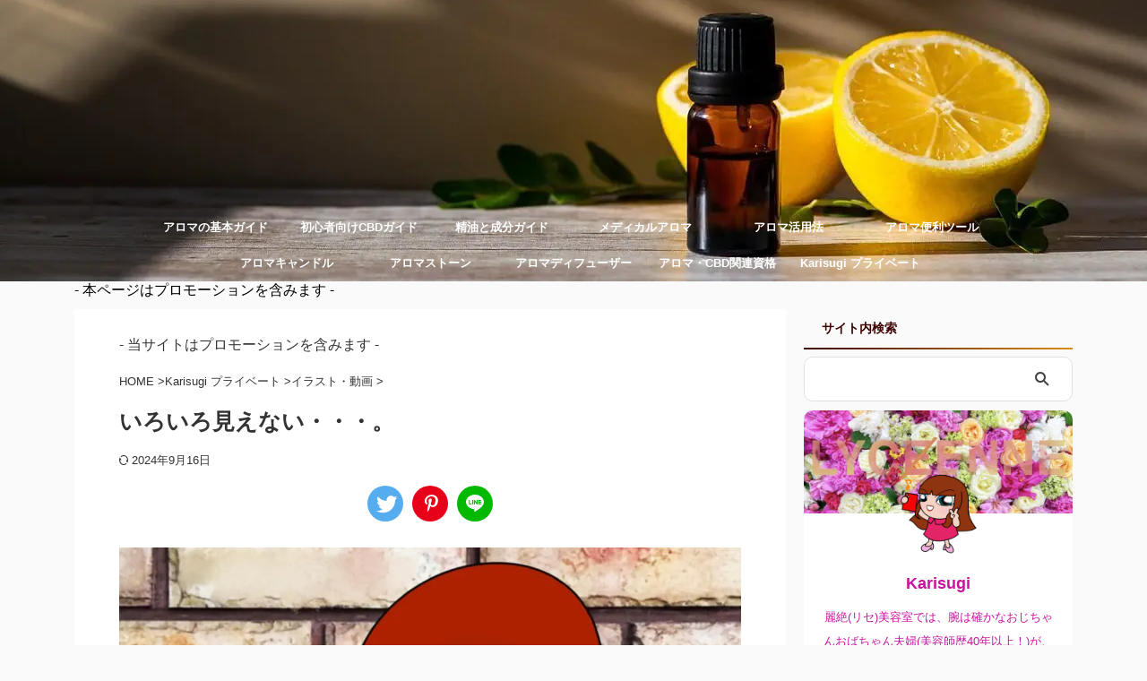

--- FILE ---
content_type: text/html; charset=UTF-8
request_url: https://lyceenne1982.com/glasses-fog-up/
body_size: 18119
content:
<!DOCTYPE html> <!--[if lt IE 7]><html class="ie6" lang="ja"> <![endif]--> <!--[if IE 7]><html class="i7" lang="ja"> <![endif]--> <!--[if IE 8]><html class="ie" lang="ja"> <![endif]--> <!--[if gt IE 8]><!--><html lang="ja" class="s-navi-search-overlay "> <!--<![endif]--><head prefix="og: http://ogp.me/ns# fb: http://ogp.me/ns/fb# article: http://ogp.me/ns/article#">  <script defer src="https://www.googletagmanager.com/gtag/js?id=UA-149417113-1"></script> <script>window.dataLayer = window.dataLayer || [];
	  function gtag(){dataLayer.push(arguments);}
	  gtag('js', new Date());

	  gtag('config', 'UA-149417113-1');</script> <meta charset="UTF-8" ><meta name="viewport" content="width=device-width,initial-scale=1.0,user-scalable=no,viewport-fit=cover"><meta name="format-detection" content="telephone=no" ><meta name="referrer" content="no-referrer-when-downgrade"/><link rel="alternate" type="application/rss+xml" title="Aroma &amp; CBD Care RSS Feed" href="https://lyceenne1982.com/feed/" /><link rel="pingback" href="https://lyceenne1982.com/xmlrpc.php" > <!--[if lt IE 9]> <script src="https://lyceenne1982.com/wp-content/themes/affinger/js/html5shiv.js"></script> <![endif]--><meta name='robots' content='max-image-preview:large' /><title>いろいろ見えない・・・。 - Aroma &amp; CBD Care</title><link rel='dns-prefetch' href='//codoc.jp' /><link rel='dns-prefetch' href='//ajax.googleapis.com' /><link rel="alternate" title="oEmbed (JSON)" type="application/json+oembed" href="https://lyceenne1982.com/wp-json/oembed/1.0/embed?url=https%3A%2F%2Flyceenne1982.com%2Fglasses-fog-up%2F" /><link rel="alternate" title="oEmbed (XML)" type="text/xml+oembed" href="https://lyceenne1982.com/wp-json/oembed/1.0/embed?url=https%3A%2F%2Flyceenne1982.com%2Fglasses-fog-up%2F&#038;format=xml" /><style id='wp-img-auto-sizes-contain-inline-css' type='text/css'>img:is([sizes=auto i],[sizes^="auto," i]){contain-intrinsic-size:3000px 1500px}
/*# sourceURL=wp-img-auto-sizes-contain-inline-css */</style><style id='wp-block-library-inline-css' type='text/css'>:root{--wp-block-synced-color:#7a00df;--wp-block-synced-color--rgb:122,0,223;--wp-bound-block-color:var(--wp-block-synced-color);--wp-editor-canvas-background:#ddd;--wp-admin-theme-color:#007cba;--wp-admin-theme-color--rgb:0,124,186;--wp-admin-theme-color-darker-10:#006ba1;--wp-admin-theme-color-darker-10--rgb:0,107,160.5;--wp-admin-theme-color-darker-20:#005a87;--wp-admin-theme-color-darker-20--rgb:0,90,135;--wp-admin-border-width-focus:2px}@media (min-resolution:192dpi){:root{--wp-admin-border-width-focus:1.5px}}.wp-element-button{cursor:pointer}:root .has-very-light-gray-background-color{background-color:#eee}:root .has-very-dark-gray-background-color{background-color:#313131}:root .has-very-light-gray-color{color:#eee}:root .has-very-dark-gray-color{color:#313131}:root .has-vivid-green-cyan-to-vivid-cyan-blue-gradient-background{background:linear-gradient(135deg,#00d084,#0693e3)}:root .has-purple-crush-gradient-background{background:linear-gradient(135deg,#34e2e4,#4721fb 50%,#ab1dfe)}:root .has-hazy-dawn-gradient-background{background:linear-gradient(135deg,#faaca8,#dad0ec)}:root .has-subdued-olive-gradient-background{background:linear-gradient(135deg,#fafae1,#67a671)}:root .has-atomic-cream-gradient-background{background:linear-gradient(135deg,#fdd79a,#004a59)}:root .has-nightshade-gradient-background{background:linear-gradient(135deg,#330968,#31cdcf)}:root .has-midnight-gradient-background{background:linear-gradient(135deg,#020381,#2874fc)}:root{--wp--preset--font-size--normal:16px;--wp--preset--font-size--huge:42px}.has-regular-font-size{font-size:1em}.has-larger-font-size{font-size:2.625em}.has-normal-font-size{font-size:var(--wp--preset--font-size--normal)}.has-huge-font-size{font-size:var(--wp--preset--font-size--huge)}.has-text-align-center{text-align:center}.has-text-align-left{text-align:left}.has-text-align-right{text-align:right}.has-fit-text{white-space:nowrap!important}#end-resizable-editor-section{display:none}.aligncenter{clear:both}.items-justified-left{justify-content:flex-start}.items-justified-center{justify-content:center}.items-justified-right{justify-content:flex-end}.items-justified-space-between{justify-content:space-between}.screen-reader-text{border:0;clip-path:inset(50%);height:1px;margin:-1px;overflow:hidden;padding:0;position:absolute;width:1px;word-wrap:normal!important}.screen-reader-text:focus{background-color:#ddd;clip-path:none;color:#444;display:block;font-size:1em;height:auto;left:5px;line-height:normal;padding:15px 23px 14px;text-decoration:none;top:5px;width:auto;z-index:100000}html :where(.has-border-color){border-style:solid}html :where([style*=border-top-color]){border-top-style:solid}html :where([style*=border-right-color]){border-right-style:solid}html :where([style*=border-bottom-color]){border-bottom-style:solid}html :where([style*=border-left-color]){border-left-style:solid}html :where([style*=border-width]){border-style:solid}html :where([style*=border-top-width]){border-top-style:solid}html :where([style*=border-right-width]){border-right-style:solid}html :where([style*=border-bottom-width]){border-bottom-style:solid}html :where([style*=border-left-width]){border-left-style:solid}html :where(img[class*=wp-image-]){height:auto;max-width:100%}:where(figure){margin:0 0 1em}html :where(.is-position-sticky){--wp-admin--admin-bar--position-offset:var(--wp-admin--admin-bar--height,0px)}@media screen and (max-width:600px){html :where(.is-position-sticky){--wp-admin--admin-bar--position-offset:0px}}

/*# sourceURL=wp-block-library-inline-css */</style><style id='global-styles-inline-css' type='text/css'>:root{--wp--preset--aspect-ratio--square: 1;--wp--preset--aspect-ratio--4-3: 4/3;--wp--preset--aspect-ratio--3-4: 3/4;--wp--preset--aspect-ratio--3-2: 3/2;--wp--preset--aspect-ratio--2-3: 2/3;--wp--preset--aspect-ratio--16-9: 16/9;--wp--preset--aspect-ratio--9-16: 9/16;--wp--preset--color--black: #000000;--wp--preset--color--cyan-bluish-gray: #abb8c3;--wp--preset--color--white: #ffffff;--wp--preset--color--pale-pink: #f78da7;--wp--preset--color--vivid-red: #cf2e2e;--wp--preset--color--luminous-vivid-orange: #ff6900;--wp--preset--color--luminous-vivid-amber: #fcb900;--wp--preset--color--light-green-cyan: #eefaff;--wp--preset--color--vivid-green-cyan: #00d084;--wp--preset--color--pale-cyan-blue: #1DA1F2;--wp--preset--color--vivid-cyan-blue: #1877f2;--wp--preset--color--vivid-purple: #9b51e0;--wp--preset--color--soft-red: #e92f3d;--wp--preset--color--light-grayish-red: #fdf0f2;--wp--preset--color--vivid-yellow: #ffc107;--wp--preset--color--very-pale-yellow: #fffde7;--wp--preset--color--very-light-gray: #fafafa;--wp--preset--color--very-dark-gray: #313131;--wp--preset--color--original-color-a: #00B900;--wp--preset--color--original-color-b: #f4fff4;--wp--preset--color--original-color-c: #F3E5F5;--wp--preset--color--original-color-d: #9E9D24;--wp--preset--gradient--vivid-cyan-blue-to-vivid-purple: linear-gradient(135deg,rgb(6,147,227) 0%,rgb(155,81,224) 100%);--wp--preset--gradient--light-green-cyan-to-vivid-green-cyan: linear-gradient(135deg,rgb(122,220,180) 0%,rgb(0,208,130) 100%);--wp--preset--gradient--luminous-vivid-amber-to-luminous-vivid-orange: linear-gradient(135deg,rgb(252,185,0) 0%,rgb(255,105,0) 100%);--wp--preset--gradient--luminous-vivid-orange-to-vivid-red: linear-gradient(135deg,rgb(255,105,0) 0%,rgb(207,46,46) 100%);--wp--preset--gradient--very-light-gray-to-cyan-bluish-gray: linear-gradient(135deg,rgb(238,238,238) 0%,rgb(169,184,195) 100%);--wp--preset--gradient--cool-to-warm-spectrum: linear-gradient(135deg,rgb(74,234,220) 0%,rgb(151,120,209) 20%,rgb(207,42,186) 40%,rgb(238,44,130) 60%,rgb(251,105,98) 80%,rgb(254,248,76) 100%);--wp--preset--gradient--blush-light-purple: linear-gradient(135deg,rgb(255,206,236) 0%,rgb(152,150,240) 100%);--wp--preset--gradient--blush-bordeaux: linear-gradient(135deg,rgb(254,205,165) 0%,rgb(254,45,45) 50%,rgb(107,0,62) 100%);--wp--preset--gradient--luminous-dusk: linear-gradient(135deg,rgb(255,203,112) 0%,rgb(199,81,192) 50%,rgb(65,88,208) 100%);--wp--preset--gradient--pale-ocean: linear-gradient(135deg,rgb(255,245,203) 0%,rgb(182,227,212) 50%,rgb(51,167,181) 100%);--wp--preset--gradient--electric-grass: linear-gradient(135deg,rgb(202,248,128) 0%,rgb(113,206,126) 100%);--wp--preset--gradient--midnight: linear-gradient(135deg,rgb(2,3,129) 0%,rgb(40,116,252) 100%);--wp--preset--font-size--small: 0.9px;--wp--preset--font-size--medium: 20px;--wp--preset--font-size--large: 1.5px;--wp--preset--font-size--x-large: 42px;--wp--preset--font-size--st-regular: 1px;--wp--preset--font-size--huge: 3px;--wp--preset--spacing--20: 0.44rem;--wp--preset--spacing--30: 0.67rem;--wp--preset--spacing--40: 1rem;--wp--preset--spacing--50: 1.5rem;--wp--preset--spacing--60: 2.25rem;--wp--preset--spacing--70: 3.38rem;--wp--preset--spacing--80: 5.06rem;--wp--preset--shadow--natural: 6px 6px 9px rgba(0, 0, 0, 0.2);--wp--preset--shadow--deep: 12px 12px 50px rgba(0, 0, 0, 0.4);--wp--preset--shadow--sharp: 6px 6px 0px rgba(0, 0, 0, 0.2);--wp--preset--shadow--outlined: 6px 6px 0px -3px rgb(255, 255, 255), 6px 6px rgb(0, 0, 0);--wp--preset--shadow--crisp: 6px 6px 0px rgb(0, 0, 0);}:where(.is-layout-flex){gap: 0.5em;}:where(.is-layout-grid){gap: 0.5em;}body .is-layout-flex{display: flex;}.is-layout-flex{flex-wrap: wrap;align-items: center;}.is-layout-flex > :is(*, div){margin: 0;}body .is-layout-grid{display: grid;}.is-layout-grid > :is(*, div){margin: 0;}:where(.wp-block-columns.is-layout-flex){gap: 2em;}:where(.wp-block-columns.is-layout-grid){gap: 2em;}:where(.wp-block-post-template.is-layout-flex){gap: 1.25em;}:where(.wp-block-post-template.is-layout-grid){gap: 1.25em;}.has-black-color{color: var(--wp--preset--color--black) !important;}.has-cyan-bluish-gray-color{color: var(--wp--preset--color--cyan-bluish-gray) !important;}.has-white-color{color: var(--wp--preset--color--white) !important;}.has-pale-pink-color{color: var(--wp--preset--color--pale-pink) !important;}.has-vivid-red-color{color: var(--wp--preset--color--vivid-red) !important;}.has-luminous-vivid-orange-color{color: var(--wp--preset--color--luminous-vivid-orange) !important;}.has-luminous-vivid-amber-color{color: var(--wp--preset--color--luminous-vivid-amber) !important;}.has-light-green-cyan-color{color: var(--wp--preset--color--light-green-cyan) !important;}.has-vivid-green-cyan-color{color: var(--wp--preset--color--vivid-green-cyan) !important;}.has-pale-cyan-blue-color{color: var(--wp--preset--color--pale-cyan-blue) !important;}.has-vivid-cyan-blue-color{color: var(--wp--preset--color--vivid-cyan-blue) !important;}.has-vivid-purple-color{color: var(--wp--preset--color--vivid-purple) !important;}.has-black-background-color{background-color: var(--wp--preset--color--black) !important;}.has-cyan-bluish-gray-background-color{background-color: var(--wp--preset--color--cyan-bluish-gray) !important;}.has-white-background-color{background-color: var(--wp--preset--color--white) !important;}.has-pale-pink-background-color{background-color: var(--wp--preset--color--pale-pink) !important;}.has-vivid-red-background-color{background-color: var(--wp--preset--color--vivid-red) !important;}.has-luminous-vivid-orange-background-color{background-color: var(--wp--preset--color--luminous-vivid-orange) !important;}.has-luminous-vivid-amber-background-color{background-color: var(--wp--preset--color--luminous-vivid-amber) !important;}.has-light-green-cyan-background-color{background-color: var(--wp--preset--color--light-green-cyan) !important;}.has-vivid-green-cyan-background-color{background-color: var(--wp--preset--color--vivid-green-cyan) !important;}.has-pale-cyan-blue-background-color{background-color: var(--wp--preset--color--pale-cyan-blue) !important;}.has-vivid-cyan-blue-background-color{background-color: var(--wp--preset--color--vivid-cyan-blue) !important;}.has-vivid-purple-background-color{background-color: var(--wp--preset--color--vivid-purple) !important;}.has-black-border-color{border-color: var(--wp--preset--color--black) !important;}.has-cyan-bluish-gray-border-color{border-color: var(--wp--preset--color--cyan-bluish-gray) !important;}.has-white-border-color{border-color: var(--wp--preset--color--white) !important;}.has-pale-pink-border-color{border-color: var(--wp--preset--color--pale-pink) !important;}.has-vivid-red-border-color{border-color: var(--wp--preset--color--vivid-red) !important;}.has-luminous-vivid-orange-border-color{border-color: var(--wp--preset--color--luminous-vivid-orange) !important;}.has-luminous-vivid-amber-border-color{border-color: var(--wp--preset--color--luminous-vivid-amber) !important;}.has-light-green-cyan-border-color{border-color: var(--wp--preset--color--light-green-cyan) !important;}.has-vivid-green-cyan-border-color{border-color: var(--wp--preset--color--vivid-green-cyan) !important;}.has-pale-cyan-blue-border-color{border-color: var(--wp--preset--color--pale-cyan-blue) !important;}.has-vivid-cyan-blue-border-color{border-color: var(--wp--preset--color--vivid-cyan-blue) !important;}.has-vivid-purple-border-color{border-color: var(--wp--preset--color--vivid-purple) !important;}.has-vivid-cyan-blue-to-vivid-purple-gradient-background{background: var(--wp--preset--gradient--vivid-cyan-blue-to-vivid-purple) !important;}.has-light-green-cyan-to-vivid-green-cyan-gradient-background{background: var(--wp--preset--gradient--light-green-cyan-to-vivid-green-cyan) !important;}.has-luminous-vivid-amber-to-luminous-vivid-orange-gradient-background{background: var(--wp--preset--gradient--luminous-vivid-amber-to-luminous-vivid-orange) !important;}.has-luminous-vivid-orange-to-vivid-red-gradient-background{background: var(--wp--preset--gradient--luminous-vivid-orange-to-vivid-red) !important;}.has-very-light-gray-to-cyan-bluish-gray-gradient-background{background: var(--wp--preset--gradient--very-light-gray-to-cyan-bluish-gray) !important;}.has-cool-to-warm-spectrum-gradient-background{background: var(--wp--preset--gradient--cool-to-warm-spectrum) !important;}.has-blush-light-purple-gradient-background{background: var(--wp--preset--gradient--blush-light-purple) !important;}.has-blush-bordeaux-gradient-background{background: var(--wp--preset--gradient--blush-bordeaux) !important;}.has-luminous-dusk-gradient-background{background: var(--wp--preset--gradient--luminous-dusk) !important;}.has-pale-ocean-gradient-background{background: var(--wp--preset--gradient--pale-ocean) !important;}.has-electric-grass-gradient-background{background: var(--wp--preset--gradient--electric-grass) !important;}.has-midnight-gradient-background{background: var(--wp--preset--gradient--midnight) !important;}.has-small-font-size{font-size: var(--wp--preset--font-size--small) !important;}.has-medium-font-size{font-size: var(--wp--preset--font-size--medium) !important;}.has-large-font-size{font-size: var(--wp--preset--font-size--large) !important;}.has-x-large-font-size{font-size: var(--wp--preset--font-size--x-large) !important;}
/*# sourceURL=global-styles-inline-css */</style><style id='classic-theme-styles-inline-css' type='text/css'>/*! This file is auto-generated */
.wp-block-button__link{color:#fff;background-color:#32373c;border-radius:9999px;box-shadow:none;text-decoration:none;padding:calc(.667em + 2px) calc(1.333em + 2px);font-size:1.125em}.wp-block-file__button{background:#32373c;color:#fff;text-decoration:none}
/*# sourceURL=/wp-includes/css/classic-themes.min.css */</style><link rel='stylesheet' id='contact-form-7-css' href='https://lyceenne1982.com/wp-content/cache/autoptimize/css/autoptimize_single_64ac31699f5326cb3c76122498b76f66.css?ver=6.1.4' type='text/css' media='all' /><link rel='stylesheet' id='st-af-cpt-css' href='https://lyceenne1982.com/wp-content/cache/autoptimize/css/autoptimize_single_603973094553e6abe584992d49b0d20e.css?ver=1.0.0' type='text/css' media='all' /><link rel='stylesheet' id='normalize-css' href='https://lyceenne1982.com/wp-content/cache/autoptimize/css/autoptimize_single_faeb8312e8b6a781d4656fb96f0e2fdb.css?ver=1.5.9' type='text/css' media='all' /><link rel='stylesheet' id='st_svg-css' href='https://lyceenne1982.com/wp-content/cache/autoptimize/css/autoptimize_single_f366b4262b2bbaa5fd37ece6c15bc32b.css?ver=6.9' type='text/css' media='all' /><link rel='stylesheet' id='style-css' href='https://lyceenne1982.com/wp-content/cache/autoptimize/css/autoptimize_single_9aa0931aa3977614807637907f0dae27.css?ver=6.9' type='text/css' media='all' /><link rel='stylesheet' id='child-style-css' href='https://lyceenne1982.com/wp-content/themes/affinger-child/style.css?ver=6.9' type='text/css' media='all' /><link rel='stylesheet' id='single-css' href='https://lyceenne1982.com/wp-content/themes/affinger/st-rankcss.php' type='text/css' media='all' /><link rel='stylesheet' id='st-themecss-css' href='https://lyceenne1982.com/wp-content/themes/affinger/st-themecss-loader.php?ver=6.9' type='text/css' media='all' /> <script type="text/javascript"  src="https://codoc.jp/js/cms.js?ver=6.9" id="codoc-injector-js-js"  data-css="rainbow"  data-usercode="g1e70gGCrw" defer></script> <script defer type="text/javascript" src="//ajax.googleapis.com/ajax/libs/jquery/1.11.3/jquery.min.js?ver=1.11.3" id="jquery-js"></script> <link rel="https://api.w.org/" href="https://lyceenne1982.com/wp-json/" /><link rel="alternate" title="JSON" type="application/json" href="https://lyceenne1982.com/wp-json/wp/v2/posts/35065" /><link rel='shortlink' href='https://lyceenne1982.com/?p=35065' /><meta name="robots" content="index, follow" /><meta name="thumbnail" content="https://lyceenne1982.com/wp-content/uploads/2022/11/-1-e1669290206592.jpg"><meta name="google-site-verification" content="vWFz6ZEE1RnD6rpug134Ir1h8yQcfJTzpy-v0QK-5Xw" /> <script data-ad-client="ca-pub-3577050755300984" async src="https://pagead2.googlesyndication.com/pagead/js/adsbygoogle.js"></script> <script data-ad-client="ca-pub-3577050755300984" async src="https://pagead2.googlesyndication.com/pagead/js/adsbygoogle.js"></script> <link rel="canonical" href="https://lyceenne1982.com/glasses-fog-up/" /><style>.wp-block-gallery.is-cropped .blocks-gallery-item picture{height:100%;width:100%;}</style><link rel="icon" href="https://lyceenne1982.com/wp-content/uploads/2019/09/cropped-UNADJUSTEDNONRAW_thumb_6a-32x32.jpg" sizes="32x32" /><link rel="icon" href="https://lyceenne1982.com/wp-content/uploads/2019/09/cropped-UNADJUSTEDNONRAW_thumb_6a-192x192.jpg" sizes="192x192" /><link rel="apple-touch-icon" href="https://lyceenne1982.com/wp-content/uploads/2019/09/cropped-UNADJUSTEDNONRAW_thumb_6a-180x180.jpg" /><meta name="msapplication-TileImage" content="https://lyceenne1982.com/wp-content/uploads/2019/09/cropped-UNADJUSTEDNONRAW_thumb_6a-270x270.jpg" /><style type="text/css" id="wp-custom-css">.grecaptcha-badge { visibility: hidden; }

header .sitename {
display: inline-block;
font-size: 30px;
letter-spacing: px;
}</style><meta property="og:type" content="article"><meta property="og:title" content="いろいろ見えない・・・。"><meta property="og:url" content="https://lyceenne1982.com/glasses-fog-up/"><meta property="og:description" content="『メガネが曇らないマスクの付け方』というのを試しています。　 　 室内だと大丈夫なのに、外に出ると、やっぱり曇ってきて前が見えません。　 　 レンズにだんだん水滴が・・・。　 　 でもこのまま進み ."><meta property="og:site_name" content="Aroma &amp; CBD Care"><meta property="og:image" content="https://lyceenne1982.com/wp-content/uploads/2022/11/-1-e1669290206592.jpg"><meta property="article:published_time" content="2022-11-24T21:24:02+09:00" /><meta property="article:author" content="Karisugi" /><meta name="twitter:card" content="summary"><meta name="twitter:site" content="@karisugiL"><meta name="twitter:title" content="いろいろ見えない・・・。"><meta name="twitter:description" content="『メガネが曇らないマスクの付け方』というのを試しています。　 　 室内だと大丈夫なのに、外に出ると、やっぱり曇ってきて前が見えません。　 　 レンズにだんだん水滴が・・・。　 　 でもこのまま進み ."><meta name="twitter:image" content="https://lyceenne1982.com/wp-content/uploads/2022/11/-1-e1669290206592.jpg">  <script>jQuery(function(){
		jQuery('.entry-content a[href^=http]')
			.not('[href*="'+location.hostname+'"]')
			.attr({target:"_blank"})
		;})</script> <script>(function (window, document, $, undefined) {
		'use strict';

		var SlideBox = (function () {
			/**
			 * @param $element
			 *
			 * @constructor
			 */
			function SlideBox($element) {
				this._$element = $element;
			}

			SlideBox.prototype.$content = function () {
				return this._$element.find('[data-st-slidebox-content]');
			};

			SlideBox.prototype.$toggle = function () {
				return this._$element.find('[data-st-slidebox-toggle]');
			};

			SlideBox.prototype.$icon = function () {
				return this._$element.find('[data-st-slidebox-icon]');
			};

			SlideBox.prototype.$text = function () {
				return this._$element.find('[data-st-slidebox-text]');
			};

			SlideBox.prototype.is_expanded = function () {
				return !!(this._$element.filter('[data-st-slidebox-expanded="true"]').length);
			};

			SlideBox.prototype.expand = function () {
				var self = this;

				this.$content().slideDown()
					.promise()
					.then(function () {
						var $icon = self.$icon();
						var $text = self.$text();

						$icon.removeClass($icon.attr('data-st-slidebox-icon-collapsed'))
							.addClass($icon.attr('data-st-slidebox-icon-expanded'))

						$text.text($text.attr('data-st-slidebox-text-expanded'))

						self._$element.removeClass('is-collapsed')
							.addClass('is-expanded');

						self._$element.attr('data-st-slidebox-expanded', 'true');
					});
			};

			SlideBox.prototype.collapse = function () {
				var self = this;

				this.$content().slideUp()
					.promise()
					.then(function () {
						var $icon = self.$icon();
						var $text = self.$text();

						$icon.removeClass($icon.attr('data-st-slidebox-icon-expanded'))
							.addClass($icon.attr('data-st-slidebox-icon-collapsed'))

						$text.text($text.attr('data-st-slidebox-text-collapsed'))

						self._$element.removeClass('is-expanded')
							.addClass('is-collapsed');

						self._$element.attr('data-st-slidebox-expanded', 'false');
					});
			};

			SlideBox.prototype.toggle = function () {
				if (this.is_expanded()) {
					this.collapse();
				} else {
					this.expand();
				}
			};

			SlideBox.prototype.add_event_listeners = function () {
				var self = this;

				this.$toggle().on('click', function (event) {
					self.toggle();
				});
			};

			SlideBox.prototype.initialize = function () {
				this.add_event_listeners();
			};

			return SlideBox;
		}());

		function on_ready() {
			var slideBoxes = [];

			$('[data-st-slidebox]').each(function () {
				var $element = $(this);
				var slideBox = new SlideBox($element);

				slideBoxes.push(slideBox);

				slideBox.initialize();
			});

			return slideBoxes;
		}

		$(on_ready);
	}(window, window.document, jQuery));</script> <script>jQuery(function(){
		jQuery("#toc_container:not(:has(ul ul))").addClass("only-toc");
		jQuery(".st-ac-box ul:has(.cat-item)").each(function(){
			jQuery(this).addClass("st-ac-cat");
		});
	});</script> <script>jQuery(function(){
						jQuery('.st-star').parent('.rankh4').css('padding-bottom','5px'); // スターがある場合のランキング見出し調整
	});</script> <script>$(function() {
			$('.is-style-st-paragraph-kaiwa').wrapInner('<span class="st-paragraph-kaiwa-text">');
		});</script> <script>$(function() {
			$('.is-style-st-paragraph-kaiwa-b').wrapInner('<span class="st-paragraph-kaiwa-text">');
		});</script> <script>/* 段落スタイルを調整 */
	$(function() {
		$( '[class^="is-style-st-paragraph-"],[class*=" is-style-st-paragraph-"]' ).wrapInner( '<span class="st-noflex"></span>' );
	});</script> <script>jQuery(function($) {
			$("p:empty").remove();
		});</script> </head><body class="wp-singular post-template-default single single-post postid-35065 single-format-standard wp-theme-affinger wp-child-theme-affinger-child codoc-theme-rainbow not-front-page" ><div id="st-ami"><div id="wrapper" class=""><div id="wrapper-in"><header id=""><div id="header-full"><div id="headbox-bg"><div id="headbox"><nav id="s-navi" class="pcnone" data-st-nav data-st-nav-type="normal"><dl class="acordion is-active" data-st-nav-primary><dt class="trigger"><p class="acordion_button"><span class="op op-menu has-text"><i class="st-fa st-svg-menu"></i></span></p><div id="st-mobile-logo"></div></dt><dd class="acordion_tree"><div class="acordion_tree_content"><div class="menu-%e3%82%b9%e3%83%9e%e3%83%9b%e3%82%b9%e3%83%a9%e3%82%a4%e3%83%89%e3%83%a1%e3%83%8b%e3%83%a5%e3%83%bc-container"><ul id="menu-%e3%82%b9%e3%83%9e%e3%83%9b%e3%82%b9%e3%83%a9%e3%82%a4%e3%83%89%e3%83%a1%e3%83%8b%e3%83%a5%e3%83%bc" class="menu"><li id="menu-item-46804" class="menu-item menu-item-type-post_type menu-item-object-post menu-item-46804"><a href="https://lyceenne1982.com/essential-oils-and-ingredients/"><span class="menu-item-label">精油・成分を検索</span></a></li><li id="menu-item-47869" class="menu-item menu-item-type-post_type menu-item-object-post menu-item-47869"><a href="https://lyceenne1982.com/medical-aroma-manufacturer/"><span class="menu-item-label">精油の選び方・おすすめブランド</span></a></li><li id="menu-item-47918" class="menu-item menu-item-type-post_type menu-item-object-post menu-item-47918"><a href="https://lyceenne1982.com/use-essential-oils/"><span class="menu-item-label">精油の使い方・注意点</span></a></li><li id="menu-item-47935" class="menu-item menu-item-type-taxonomy menu-item-object-category menu-item-47935"><a href="https://lyceenne1982.com/category/aroma-craft/"><span class="menu-item-label">アロマクラフト</span></a></li><li id="menu-item-47928" class="menu-item menu-item-type-taxonomy menu-item-object-category menu-item-47928"><a href="https://lyceenne1982.com/category/aroma-useful-tools/"><span class="menu-item-label">アロマ便利ツール</span></a></li><li id="menu-item-46786" class="menu-item menu-item-type-taxonomy menu-item-object-category menu-item-46786"><a href="https://lyceenne1982.com/category/aroma-candle/"><span class="menu-item-label">アロマキャンドル</span></a></li><li id="menu-item-50268" class="menu-item menu-item-type-taxonomy menu-item-object-category menu-item-50268"><a href="https://lyceenne1982.com/category/aroma-and-cbd/"><span class="menu-item-label">アロマ＆CBDケア方法</span></a></li><li id="menu-item-47936" class="menu-item menu-item-type-taxonomy menu-item-object-category menu-item-47936"><a href="https://lyceenne1982.com/category/medical-aroma/"><span class="menu-item-label">メディカルアロマ</span></a></li><li id="menu-item-47930" class="menu-item menu-item-type-taxonomy menu-item-object-category menu-item-has-children menu-item-47930"><a href="https://lyceenne1982.com/category/how-to-use-aroma/"><span class="menu-item-label">アロマ活用法</span></a><ul class="sub-menu"><li id="menu-item-46790" class="menu-item menu-item-type-taxonomy menu-item-object-category menu-item-46790"><a href="https://lyceenne1982.com/category/how-to-use-aroma/relax-refresh/"><span class="menu-item-label">リラックス&amp;リフレッシュ</span></a></li><li id="menu-item-46801" class="menu-item menu-item-type-taxonomy menu-item-object-category menu-item-46801"><a href="https://lyceenne1982.com/category/how-to-use-aroma/pain/"><span class="menu-item-label">頭痛・肩こり・筋肉痛</span></a></li><li id="menu-item-46794" class="menu-item menu-item-type-taxonomy menu-item-object-category menu-item-46794"><a href="https://lyceenne1982.com/category/aroma-and-cbd/sleep/"><span class="menu-item-label">睡眠</span></a></li><li id="menu-item-46787" class="menu-item menu-item-type-taxonomy menu-item-object-category menu-item-46787"><a href="https://lyceenne1982.com/category/how-to-use-aroma/skin-care-aroma-and-cbd/"><span class="menu-item-label">スキンケア</span></a></li><li id="menu-item-47396" class="menu-item menu-item-type-post_type menu-item-object-post menu-item-47396"><a href="https://lyceenne1982.com/aroma-hair-tonic/"><span class="menu-item-label">頭皮ケア</span></a></li><li id="menu-item-47720" class="menu-item menu-item-type-post_type menu-item-object-post menu-item-47720"><a href="https://lyceenne1982.com/itching-in-the-delicate-zone/"><span class="menu-item-label">フェムケア</span></a></li><li id="menu-item-46808" class="menu-item menu-item-type-post_type menu-item-object-post menu-item-46808"><a href="https://lyceenne1982.com/menopausal-aroma-cbd/"><span class="menu-item-label">女性と更年期</span></a></li><li id="menu-item-53505" class="menu-item menu-item-type-taxonomy menu-item-object-category menu-item-53505"><a href="https://lyceenne1982.com/category/how-to-use-aroma/%e6%b8%a9%e6%b4%bb/"><span class="menu-item-label">温活</span></a></li><li id="menu-item-47279" class="menu-item menu-item-type-post_type menu-item-object-post menu-item-47279"><a href="https://lyceenne1982.com/nodo-seki-tan-aromacare/"><span class="menu-item-label">咳・たん</span></a></li><li id="menu-item-47963" class="menu-item menu-item-type-post_type menu-item-object-post menu-item-47963"><a href="https://lyceenne1982.com/aroma-care-hay-fever/"><span class="menu-item-label">花粉症対策</span></a></li><li id="menu-item-47331" class="menu-item menu-item-type-post_type menu-item-object-post menu-item-47331"><a href="https://lyceenne1982.com/kyuukaku-training-yarikata/"><span class="menu-item-label">嗅覚トレーニング</span></a></li><li id="menu-item-46809" class="menu-item menu-item-type-post_type menu-item-object-post menu-item-46809"><a href="https://lyceenne1982.com/5-essential-oils-of-the-rainy-season/"><span class="menu-item-label">梅雨対策</span></a></li><li id="menu-item-46784" class="menu-item menu-item-type-taxonomy menu-item-object-category menu-item-46784"><a href="https://lyceenne1982.com/category/how-to-use-aroma/odor-countermeasures/"><span class="menu-item-label">におい対策</span></a></li><li id="menu-item-46797" class="menu-item menu-item-type-taxonomy menu-item-object-category menu-item-46797"><a href="https://lyceenne1982.com/category/how-to-use-aroma/insect-repellent-insect-bites/"><span class="menu-item-label">虫除け・虫刺され</span></a></li><li id="menu-item-46811" class="menu-item menu-item-type-post_type menu-item-object-post menu-item-46811"><a href="https://lyceenne1982.com/aroma-alzheimer-dementia/"><span class="menu-item-label">認知症対策</span></a></li><li id="menu-item-46800" class="menu-item menu-item-type-taxonomy menu-item-object-category menu-item-46800"><a href="https://lyceenne1982.com/category/how-to-use-aroma/good-luck/"><span class="menu-item-label">開運・金運アップの香り</span></a></li></ul></li><li id="menu-item-46799" class="menu-item menu-item-type-taxonomy menu-item-object-category menu-item-46799"><a href="https://lyceenne1982.com/category/aroma-and-cbd-certification/"><span class="menu-item-label">アロマ・CBD関連資格</span></a></li><li id="menu-item-46780" class="menu-item menu-item-type-taxonomy menu-item-object-category menu-item-46780"><a href="https://lyceenne1982.com/category/karisugi-private/review/"><span class="menu-item-label">商品レビュー</span></a></li><li id="menu-item-46781" class="menu-item menu-item-type-taxonomy menu-item-object-category menu-item-46781"><a href="https://lyceenne1982.com/category/karisugi-private/iwate/"><span class="menu-item-label">岩手県ならではの〇〇</span></a></li><li id="menu-item-47931" class="menu-item menu-item-type-post_type menu-item-object-post menu-item-47931"><a href="https://lyceenne1982.com/about-profile/"><span class="menu-item-label">プロフィール</span></a></li></ul></div><div class="clear"></div></div></dd></dl></nav><div id="header-l"><div id="st-text-logo"></div></div><div id="header-r" class="smanone"></div></div></div><div id="st-header-top-widgets-box"><div class="st-content-width"><div id="st_custom_html_widget-9" class="widget_text top-content widget_st_custom_html_widget"><div class="textwidget custom-html-widget"></div></div></div></div><div id="gazou-wide"><div id="st-headerbox"><div id="st-header"></div></div><div id="st-menubox"><div id="st-menuwide"><nav class="smanone clearfix"><ul id="menu-%e3%83%98%e3%83%83%e3%83%80%e3%83%bc%e7%94%a8%e3%83%a1%e3%83%8b%e3%83%a5%e3%83%bc" class="menu"><li id="menu-item-47922" class="menu-item menu-item-type-taxonomy menu-item-object-category menu-item-47922"><a href="https://lyceenne1982.com/category/aromatherapy-basic-guide/">アロマの基本ガイド</a></li><li id="menu-item-46950" class="menu-item menu-item-type-post_type menu-item-object-post menu-item-46950"><a href="https://lyceenne1982.com/what-is-cbd/">初心者向けCBDガイド</a></li><li id="menu-item-47925" class="menu-item menu-item-type-post_type menu-item-object-post menu-item-47925"><a href="https://lyceenne1982.com/essential-oils-and-ingredients/">精油と成分ガイド</a></li><li id="menu-item-47938" class="menu-item menu-item-type-taxonomy menu-item-object-category menu-item-47938"><a href="https://lyceenne1982.com/category/medical-aroma/">メディカルアロマ</a></li><li id="menu-item-47924" class="menu-item menu-item-type-taxonomy menu-item-object-category menu-item-47924"><a href="https://lyceenne1982.com/category/how-to-use-aroma/">アロマ活用法</a></li><li id="menu-item-47923" class="menu-item menu-item-type-taxonomy menu-item-object-category menu-item-47923"><a href="https://lyceenne1982.com/category/aroma-useful-tools/">アロマ便利ツール</a></li><li id="menu-item-44816" class="menu-item menu-item-type-taxonomy menu-item-object-category menu-item-44816"><a href="https://lyceenne1982.com/category/aroma-candle/">アロマキャンドル</a></li><li id="menu-item-45170" class="menu-item menu-item-type-post_type menu-item-object-post menu-item-45170"><a href="https://lyceenne1982.com/aroma-stone/">アロマストーン</a></li><li id="menu-item-45162" class="menu-item menu-item-type-post_type menu-item-object-post menu-item-45162"><a href="https://lyceenne1982.com/waterless-diffuser/">アロマディフューザー</a></li><li id="menu-item-47926" class="menu-item menu-item-type-taxonomy menu-item-object-category menu-item-47926"><a href="https://lyceenne1982.com/category/aroma-and-cbd-certification/">アロマ・CBD関連資格</a></li><li id="menu-item-10087" class="menu-item menu-item-type-taxonomy menu-item-object-category current-post-ancestor menu-item-has-children menu-item-10087"><a href="https://lyceenne1982.com/category/karisugi-private/">Karisugi プライベート</a><ul class="sub-menu"><li id="menu-item-12030" class="menu-item menu-item-type-taxonomy menu-item-object-category menu-item-12030"><a href="https://lyceenne1982.com/category/karisugi-private/review/">商品レビュー</a></li><li id="menu-item-12036" class="menu-item menu-item-type-taxonomy menu-item-object-category menu-item-12036"><a href="https://lyceenne1982.com/category/karisugi-private/iwate/">岩手県ならではの〇〇</a></li><li id="menu-item-19672" class="menu-item menu-item-type-taxonomy menu-item-object-category current-post-ancestor current-menu-parent current-post-parent menu-item-19672"><a href="https://lyceenne1982.com/category/karisugi-private/illustration-movie/">イラスト・動画</a></li><li id="menu-item-46728" class="menu-item menu-item-type-taxonomy menu-item-object-category menu-item-46728"><a href="https://lyceenne1982.com/category/profile/">プロフィール</a></li></ul></li></ul></nav></div></div></div></div><div id="st-header-under-widgets-box-wrap"><div id="st-header-under-widgets-box"><div id="st_custom_html_widget-6" class="widget_text st-header-under-widgets widget_st_custom_html_widget"><div class="textwidget custom-html-widget"> - 本ページはプロモーションを含みます -</div></div></div></div></header><div id="content-w"><div id="st-header-post-under-box" class="st-header-post-no-data "
 style=""><div class="st-dark-cover"></div></div><div id="content" class="clearfix"><div id="contentInner"><main><article><div id="post-35065" class="st-post post-35065 post type-post status-publish format-standard has-post-thumbnail hentry category-illustration-movie"><div id="st_custom_html_widget-10" class="widget_text st-widgets-box post-widgets-top widget_st_custom_html_widget"><div class="textwidget custom-html-widget"> - 当サイトはプロモーションを含みます -</div></div><div
 id="breadcrumb"><ol itemscope itemtype="http://schema.org/BreadcrumbList"><li itemprop="itemListElement" itemscope itemtype="http://schema.org/ListItem"> <a href="https://lyceenne1982.com" itemprop="item"> <span itemprop="name">HOME</span> </a> &gt;<meta itemprop="position" content="1"/></li><li itemprop="itemListElement" itemscope itemtype="http://schema.org/ListItem"> <a href="https://lyceenne1982.com/category/karisugi-private/" itemprop="item"> <span
 itemprop="name">Karisugi プライベート</span> </a> &gt;<meta itemprop="position" content="2"/></li><li itemprop="itemListElement" itemscope itemtype="http://schema.org/ListItem"> <a href="https://lyceenne1982.com/category/karisugi-private/illustration-movie/" itemprop="item"> <span
 itemprop="name">イラスト・動画</span> </a> &gt;<meta itemprop="position" content="3"/></li></ol></div><h1 class="entry-title">いろいろ見えない・・・。</h1><div class="blogbox "><p><span class="kdate"> <i class="st-fa st-svg-refresh"></i><time class="updated" datetime="2024-09-16T16:23:08+0900">2024年9月16日</time> </span></p></div><div class="st-sns-top"><div class="sns st-sns-singular"><ul class="clearfix"><li class="twitter"> <a rel="nofollow" onclick="window.open('//twitter.com/intent/tweet?url=https%3A%2F%2Flyceenne1982.com%2Fglasses-fog-up%2F&text=%E3%81%84%E3%82%8D%E3%81%84%E3%82%8D%E8%A6%8B%E3%81%88%E3%81%AA%E3%81%84%E3%83%BB%E3%83%BB%E3%83%BB%E3%80%82&via=karisugiL&tw_p=tweetbutton', '', 'width=500,height=450'); return false;"><i class="st-fa st-svg-twitter"></i><span class="snstext " >Twitter</span></a></li><li class="sns-pinterest"> <a data-pin-do="buttonPin" data-pin-custom="true" data-pin-tall="true" data-pin-round="true" href="https://www.pinterest.com/pin/create/button/?url=https%3A%2F%2Flyceenne1982.com%2Fglasses-fog-up%2F&media=https://lyceenne1982.com/wp-content/uploads/2022/11/-1-e1669290206592.jpg&description=『メガネが曇らないマスクの付け方』というのを試しています。　 　 室内だと大丈夫なのに、外に出ると、やっぱり曇ってきて前が見えません。　 　 レンズにだんだん水滴が・・・。　 　 でもこのまま進み ." rel="nofollow"><i class="st-fa st-svg-pinterest-p" aria-hidden="true"></i><span class="snstext" >Pinterest</span></a></li><li class="line"> <a href="//line.me/R/msg/text/?%E3%81%84%E3%82%8D%E3%81%84%E3%82%8D%E8%A6%8B%E3%81%88%E3%81%AA%E3%81%84%E3%83%BB%E3%83%BB%E3%83%BB%E3%80%82%0Ahttps%3A%2F%2Flyceenne1982.com%2Fglasses-fog-up%2F" target="_blank" rel="nofollow noopener"><i class="st-fa st-svg-line" aria-hidden="true"></i><span class="snstext" >LINE</span></a></li></ul></div></div><div class="mainbox"><div id="nocopy" ><div class=" st-eyecatch-under"> <picture><source srcset="https://lyceenne1982.com/wp-content/uploads/2022/11/-1-e1669290206592.jpg.webp"  type="image/webp"><img width="1000" height="698" src="https://lyceenne1982.com/wp-content/uploads/2022/11/-1-e1669290206592.jpg" class="attachment-full size-full wp-post-image" alt="マスクでメガネが曇る" decoding="async" fetchpriority="high" data-eio="p" /></picture></div><div class="entry-content"><p>　<br /> 『メガネが曇らないマスクの付け方』というのを試しています。　<br /> 　<br /> 室内だと大丈夫なのに、外に出ると、やっぱり曇ってきて前が見えません。　<br /> 　<br /> レンズにだんだん水滴が・・・。　<br /> 　<br /> でもこのまま進みます(￣^￣)ゞ　<br /> 　<br /> 　</p><div class="st-mybox " style="background:#f3f3f3;border-color:#BDBDBD;border-width:0px;border-radius:6px;margin: 25px 0;"><div class="st-in-mybox"><div class="center"><span class="huto">あなたにおすすめのページ</span></div></div></div><p> <a href="https://lyceenne1982.com/kiragami-st/" class="st-cardlink"><div class="kanren st-cardbox" ><dl class="clearfix"><dt class="st-card-img"> <noscript><img decoding="async" width="150" height="150" src="https://lyceenne1982.com/wp-content/uploads/2019/09/valerie-elash-RfoISVdKM4U-unsplash-scaled-e1736990581785-150x150.jpg" class="attachment-st_thumb150 size-st_thumb150 wp-post-image" alt="【髪質改善】輝髪（きらがみ）ストレートは髪が傷まない縮毛矯正です" srcset="https://lyceenne1982.com/wp-content/uploads/2019/09/valerie-elash-RfoISVdKM4U-unsplash-scaled-e1736990581785-150x150.jpg 150w, https://lyceenne1982.com/wp-content/uploads/2019/09/valerie-elash-RfoISVdKM4U-unsplash-scaled-e1736990581785-100x100.jpg 100w" sizes="(max-width: 150px) 100vw, 150px" /></noscript><img decoding="async" width="150" height="150" src='data:image/svg+xml,%3Csvg%20xmlns=%22http://www.w3.org/2000/svg%22%20viewBox=%220%200%20150%20150%22%3E%3C/svg%3E' data-src="https://lyceenne1982.com/wp-content/uploads/2019/09/valerie-elash-RfoISVdKM4U-unsplash-scaled-e1736990581785-150x150.jpg" class="lazyload attachment-st_thumb150 size-st_thumb150 wp-post-image" alt="【髪質改善】輝髪（きらがみ）ストレートは髪が傷まない縮毛矯正です" data-srcset="https://lyceenne1982.com/wp-content/uploads/2019/09/valerie-elash-RfoISVdKM4U-unsplash-scaled-e1736990581785-150x150.jpg 150w, https://lyceenne1982.com/wp-content/uploads/2019/09/valerie-elash-RfoISVdKM4U-unsplash-scaled-e1736990581785-100x100.jpg 100w" data-sizes="(max-width: 150px) 100vw, 150px" /></dt><dd><h5 class="st-cardbox-t">【髪質改善】輝髪（きらがみ）ストレートは髪が傷まない縮毛矯正です</h5><div class="st-card-excerpt smanone"><p>従来の縮毛矯正のように髪が傷むことなく、髪質改善も期待できるのが「輝髪（きらがみ）ストレート」という縮毛矯正です。　 　 髪のうねりや広がりなどでお悩みの方や、自然なサラサラ髪になりたい方は要チェック ...</p></div><p class="cardbox-more">続きを見る</p></dd></dl></div> </a> 　</p><p> <a href="https://lyceenne1982.com/mask-life-x-aroma/" class="st-cardlink"><div class="kanren st-cardbox" ><dl class="clearfix"><dt class="st-card-img"> <noscript><img decoding="async" width="150" height="150" src="https://lyceenne1982.com/wp-content/uploads/2023/02/28253206_m-150x150.jpg" class="attachment-st_thumb150 size-st_thumb150 wp-post-image" alt="マスク生活×アロマで快適＆リフレッシュ｜素材比較と精油の正しい使い方" srcset="https://lyceenne1982.com/wp-content/uploads/2023/02/28253206_m-150x150.jpg 150w, https://lyceenne1982.com/wp-content/uploads/2023/02/28253206_m-100x100.jpg 100w" sizes="(max-width: 150px) 100vw, 150px" /></noscript><img decoding="async" width="150" height="150" src='data:image/svg+xml,%3Csvg%20xmlns=%22http://www.w3.org/2000/svg%22%20viewBox=%220%200%20150%20150%22%3E%3C/svg%3E' data-src="https://lyceenne1982.com/wp-content/uploads/2023/02/28253206_m-150x150.jpg" class="lazyload attachment-st_thumb150 size-st_thumb150 wp-post-image" alt="マスク生活×アロマで快適＆リフレッシュ｜素材比較と精油の正しい使い方" data-srcset="https://lyceenne1982.com/wp-content/uploads/2023/02/28253206_m-150x150.jpg 150w, https://lyceenne1982.com/wp-content/uploads/2023/02/28253206_m-100x100.jpg 100w" data-sizes="(max-width: 150px) 100vw, 150px" /></dt><dd><h5 class="st-cardbox-t">マスク生活×アロマで快適＆リフレッシュ｜素材比較と精油の正しい使い方</h5><div class="st-card-excerpt smanone"><p>感染症対策や風邪予防、花粉・ホコリ対策として日常的に使われているマスクですが、素材によってフィルター性能や快適性は大きく異なります。ここでは、一般的によく使われている不織布マスク、布マスク、ウレタンマ ...</p></div><p class="cardbox-more">続きを見る</p></dd></dl></div> </a> 　</p><p> <a href="https://lyceenne1982.com/mask-kao-kayui/" class="st-cardlink"><div class="kanren st-cardbox" ><dl class="clearfix"><dt class="st-card-img"> <noscript><img decoding="async" width="150" height="150" src="https://lyceenne1982.com/wp-content/uploads/2020/11/IMG_1323-1-150x150.jpg" class="attachment-st_thumb150 size-st_thumb150 wp-post-image" alt="マスク" srcset="https://lyceenne1982.com/wp-content/uploads/2020/11/IMG_1323-1-150x150.jpg 150w, https://lyceenne1982.com/wp-content/uploads/2020/11/IMG_1323-1-100x100.jpg 100w" sizes="(max-width: 150px) 100vw, 150px" /></noscript><img decoding="async" width="150" height="150" src='data:image/svg+xml,%3Csvg%20xmlns=%22http://www.w3.org/2000/svg%22%20viewBox=%220%200%20150%20150%22%3E%3C/svg%3E' data-src="https://lyceenne1982.com/wp-content/uploads/2020/11/IMG_1323-1-150x150.jpg" class="lazyload attachment-st_thumb150 size-st_thumb150 wp-post-image" alt="マスク" data-srcset="https://lyceenne1982.com/wp-content/uploads/2020/11/IMG_1323-1-150x150.jpg 150w, https://lyceenne1982.com/wp-content/uploads/2020/11/IMG_1323-1-100x100.jpg 100w" data-sizes="(max-width: 150px) 100vw, 150px" /></dt><dd><h5 class="st-cardbox-t">マスクのせいで顔が痒い！原因と今すぐできる対策・おすすめアイテムまとめ</h5><div class="st-card-excerpt smanone"><p>長引くマスク生活。 外出時に欠かせない存在になりましたが、「マスクをしていると顔が痒くなる」「マスクの下が赤くただれてしまった」…そんな経験はありませんか？ 実はマスクによる肌トラブルは、摩擦・蒸れ・ ...</p></div><p class="cardbox-more">続きを見る</p></dd></dl></div> </a> 　</p><p> <a href="https://lyceenne1982.com/kyuukaku-training-yarikata/" class="st-cardlink"><div class="kanren st-cardbox" ><dl class="clearfix"><dt class="st-card-img"> <noscript><img decoding="async" width="150" height="150" src="https://lyceenne1982.com/wp-content/uploads/2022/09/嗅覚トレーニングalexander-grey-QGhOYibh81o-unsplash-1-150x150.jpg" class="attachment-st_thumb150 size-st_thumb150 wp-post-image" alt="香りを嗅ぐ女性" srcset="https://lyceenne1982.com/wp-content/uploads/2022/09/嗅覚トレーニングalexander-grey-QGhOYibh81o-unsplash-1-150x150.jpg 150w, https://lyceenne1982.com/wp-content/uploads/2022/09/嗅覚トレーニングalexander-grey-QGhOYibh81o-unsplash-1-100x100.jpg 100w" sizes="(max-width: 150px) 100vw, 150px" /></noscript><img decoding="async" width="150" height="150" src='data:image/svg+xml,%3Csvg%20xmlns=%22http://www.w3.org/2000/svg%22%20viewBox=%220%200%20150%20150%22%3E%3C/svg%3E' data-src="https://lyceenne1982.com/wp-content/uploads/2022/09/嗅覚トレーニングalexander-grey-QGhOYibh81o-unsplash-1-150x150.jpg" class="lazyload attachment-st_thumb150 size-st_thumb150 wp-post-image" alt="香りを嗅ぐ女性" data-srcset="https://lyceenne1982.com/wp-content/uploads/2022/09/嗅覚トレーニングalexander-grey-QGhOYibh81o-unsplash-1-150x150.jpg 150w, https://lyceenne1982.com/wp-content/uploads/2022/09/嗅覚トレーニングalexander-grey-QGhOYibh81o-unsplash-1-100x100.jpg 100w" data-sizes="(max-width: 150px) 100vw, 150px" /></dt><dd><h5 class="st-cardbox-t">お金をかけずにできる嗅覚トレーニング法＆おすすめのアロマ精油とその使い方</h5><div class="st-card-excerpt smanone"><p>嗅覚は私たちの日常に深く関わっている感覚の一つです。しかし、ストレスや年齢とともに、嗅覚が鈍くなることもあります。そんな時、簡単でお金をかけずに嗅覚を鍛える方法があれば嬉しいですよね。実は、嗅覚を鍛え ...</p></div><p class="cardbox-more">続きを見る</p></dd></dl></div> </a> 　</p><p> <a href="https://lyceenne1982.com/aroma-candle-handmade/" class="st-cardlink"><div class="kanren st-cardbox" ><dl class="clearfix"><dt class="st-card-img"> <noscript><img decoding="async" width="150" height="150" src="https://lyceenne1982.com/wp-content/uploads/2022/10/DA186CD4-0E55-4665-9A2E-7C2940178933-150x150.jpeg" class="attachment-st_thumb150 size-st_thumb150 wp-post-image" alt="画像でわかる！初心者でも簡単にできるソイアロマキャンドルの作り方＆おすすめ精油" srcset="https://lyceenne1982.com/wp-content/uploads/2022/10/DA186CD4-0E55-4665-9A2E-7C2940178933-150x150.jpeg 150w, https://lyceenne1982.com/wp-content/uploads/2022/10/DA186CD4-0E55-4665-9A2E-7C2940178933-100x100.jpeg 100w" sizes="(max-width: 150px) 100vw, 150px" /></noscript><img decoding="async" width="150" height="150" src='data:image/svg+xml,%3Csvg%20xmlns=%22http://www.w3.org/2000/svg%22%20viewBox=%220%200%20150%20150%22%3E%3C/svg%3E' data-src="https://lyceenne1982.com/wp-content/uploads/2022/10/DA186CD4-0E55-4665-9A2E-7C2940178933-150x150.jpeg" class="lazyload attachment-st_thumb150 size-st_thumb150 wp-post-image" alt="画像でわかる！初心者でも簡単にできるソイアロマキャンドルの作り方＆おすすめ精油" data-srcset="https://lyceenne1982.com/wp-content/uploads/2022/10/DA186CD4-0E55-4665-9A2E-7C2940178933-150x150.jpeg 150w, https://lyceenne1982.com/wp-content/uploads/2022/10/DA186CD4-0E55-4665-9A2E-7C2940178933-100x100.jpeg 100w" data-sizes="(max-width: 150px) 100vw, 150px" /></dt><dd><h5 class="st-cardbox-t">画像でわかる！初心者でも簡単にできるソイアロマキャンドルの作り方＆おすすめ精油</h5><div class="st-card-excerpt smanone"><p>お部屋をやさしく包み込むアロマの香りと、ゆらめく炎の癒しを同時に楽しめる「ソイアロマキャンドル」。 大豆由来のワックスを使用するため、パラフィンキャンドルよりも環境や体にやさしく、ススが出にくいのも魅 ...</p></div><p class="cardbox-more">続きを見る</p></dd></dl></div> </a> 　</p><p> <a href="https://lyceenne1982.com/aroma-spray-kihon/" class="st-cardlink"><div class="kanren st-cardbox" ><dl class="clearfix"><dt class="st-card-img"> <noscript><img decoding="async" width="150" height="150" src="https://lyceenne1982.com/wp-content/uploads/2020/11/アロマスプレーの作り方-1-150x150.jpg" class="attachment-st_thumb150 size-st_thumb150 wp-post-image" alt="アロマスプレーの作り方" srcset="https://lyceenne1982.com/wp-content/uploads/2020/11/アロマスプレーの作り方-1-150x150.jpg 150w, https://lyceenne1982.com/wp-content/uploads/2020/11/アロマスプレーの作り方-1-100x100.jpg 100w" sizes="(max-width: 150px) 100vw, 150px" /></noscript><img decoding="async" width="150" height="150" src='data:image/svg+xml,%3Csvg%20xmlns=%22http://www.w3.org/2000/svg%22%20viewBox=%220%200%20150%20150%22%3E%3C/svg%3E' data-src="https://lyceenne1982.com/wp-content/uploads/2020/11/アロマスプレーの作り方-1-150x150.jpg" class="lazyload attachment-st_thumb150 size-st_thumb150 wp-post-image" alt="アロマスプレーの作り方" data-srcset="https://lyceenne1982.com/wp-content/uploads/2020/11/アロマスプレーの作り方-1-150x150.jpg 150w, https://lyceenne1982.com/wp-content/uploads/2020/11/アロマスプレーの作り方-1-100x100.jpg 100w" data-sizes="(max-width: 150px) 100vw, 150px" /></dt><dd><h5 class="st-cardbox-t">アロマスプレーの作り方と目的別おすすめレシピまとめ｜虫除け・消臭・リラックスにも◎</h5><div class="st-card-excerpt smanone"><p>気分転換、リラックス、虫よけ、空間の消臭…。 日常のあらゆるシーンで活躍してくれるアロマスプレーは、実は簡単に自分で作れることをご存知ですか？ 市販品よりも精油の質を選べて、香りもカスタマイズ自在。肌 ...</p></div><p class="cardbox-more">続きを見る</p></dd></dl></div> </a> 　</p><p> <a href="https://lyceenne1982.com/aroma-hot-compress/" class="st-cardlink"><div class="kanren st-cardbox" ><dl class="clearfix"><dt class="st-card-img"> <noscript><img decoding="async" width="150" height="150" src="https://lyceenne1982.com/wp-content/uploads/2025/05/5398354B-0860-42F4-AF26-97359DDB632E_1_105_c-150x150.jpeg" class="attachment-st_thumb150 size-st_thumb150 wp-post-image" alt="アロマ温湿布" srcset="https://lyceenne1982.com/wp-content/uploads/2025/05/5398354B-0860-42F4-AF26-97359DDB632E_1_105_c-150x150.jpeg 150w, https://lyceenne1982.com/wp-content/uploads/2025/05/5398354B-0860-42F4-AF26-97359DDB632E_1_105_c-100x100.jpeg 100w" sizes="(max-width: 150px) 100vw, 150px" /></noscript><img decoding="async" width="150" height="150" src='data:image/svg+xml,%3Csvg%20xmlns=%22http://www.w3.org/2000/svg%22%20viewBox=%220%200%20150%20150%22%3E%3C/svg%3E' data-src="https://lyceenne1982.com/wp-content/uploads/2025/05/5398354B-0860-42F4-AF26-97359DDB632E_1_105_c-150x150.jpeg" class="lazyload attachment-st_thumb150 size-st_thumb150 wp-post-image" alt="アロマ温湿布" data-srcset="https://lyceenne1982.com/wp-content/uploads/2025/05/5398354B-0860-42F4-AF26-97359DDB632E_1_105_c-150x150.jpeg 150w, https://lyceenne1982.com/wp-content/uploads/2025/05/5398354B-0860-42F4-AF26-97359DDB632E_1_105_c-100x100.jpeg 100w" data-sizes="(max-width: 150px) 100vw, 150px" /></dt><dd><h5 class="st-cardbox-t">アロマ温湿布の作り方と効果的な使い方｜冷え・肩こり・目の疲れに◎</h5><div class="st-card-excerpt smanone"><p>寒さで肩がこわばったり、目の疲れが取れない… そんなとき、アロマ温湿布で体も心もじんわり癒してみませんか？ アロマ温湿布は、温熱効果＋香りのリラックス作用で、簡単なのに深い癒しが得られるナチュラルケア ...</p></div><p class="cardbox-more">続きを見る</p></dd></dl></div> </a> 　</p><div class="codoc-entries" data-without-body="1" data-support-message="&quot;いいな&quot; と思ったらkarisugi blogを応援しよう！" id="codoc-entry-ATHmgTMdEQ" data-support-button-text="¥ チップで応援する" data-show-like="1" data-show-about-codoc="1" data-show-powered-by="1" data-show-created-by="1" data-show-copyright="1"></div></div></div><div class="adbox"><div class="textwidget custom-html-widget"> <script async src="https://pagead2.googlesyndication.com/pagead/js/adsbygoogle.js?client=ca-pub-3577050755300984"
     crossorigin="anonymous"></script>  <ins class="adsbygoogle"
 style="display:block"
 data-ad-client="ca-pub-3577050755300984"
 data-ad-slot="3455979101"
 data-ad-format="auto"
 data-full-width-responsive="true"></ins> <script>(adsbygoogle = window.adsbygoogle || []).push({});</script> </div><div style="padding-top:10px;"></div></div><div id="st_custom_html_widget-4" class="widget_text st-widgets-box post-widgets-bottom widget_st_custom_html_widget"><div class="textwidget custom-html-widget"> <script async src="https://pagead2.googlesyndication.com/pagead/js/adsbygoogle.js?client=ca-pub-3577050755300984"
     crossorigin="anonymous"></script> <ins class="adsbygoogle"
 style="display:block"
 data-ad-format="autorelaxed"
 data-ad-client="ca-pub-3577050755300984"
 data-ad-slot="5392763682"></ins> <script>(adsbygoogle = window.adsbygoogle || []).push({});</script> </div></div></div><div class="sns st-sns-singular"><ul class="clearfix"><li class="twitter"> <a rel="nofollow" onclick="window.open('//twitter.com/intent/tweet?url=https%3A%2F%2Flyceenne1982.com%2Fglasses-fog-up%2F&text=%E3%81%84%E3%82%8D%E3%81%84%E3%82%8D%E8%A6%8B%E3%81%88%E3%81%AA%E3%81%84%E3%83%BB%E3%83%BB%E3%83%BB%E3%80%82&via=karisugiL&tw_p=tweetbutton', '', 'width=500,height=450'); return false;"><i class="st-fa st-svg-twitter"></i><span class="snstext " >Twitter</span></a></li><li class="sns-pinterest"> <a data-pin-do="buttonPin" data-pin-custom="true" data-pin-tall="true" data-pin-round="true" href="https://www.pinterest.com/pin/create/button/?url=https%3A%2F%2Flyceenne1982.com%2Fglasses-fog-up%2F&media=https://lyceenne1982.com/wp-content/uploads/2022/11/-1-e1669290206592.jpg&description=『メガネが曇らないマスクの付け方』というのを試しています。　 　 室内だと大丈夫なのに、外に出ると、やっぱり曇ってきて前が見えません。　 　 レンズにだんだん水滴が・・・。　 　 でもこのまま進み ." rel="nofollow"><i class="st-fa st-svg-pinterest-p" aria-hidden="true"></i><span class="snstext" >Pinterest</span></a></li><li class="line"> <a href="//line.me/R/msg/text/?%E3%81%84%E3%82%8D%E3%81%84%E3%82%8D%E8%A6%8B%E3%81%88%E3%81%AA%E3%81%84%E3%83%BB%E3%83%BB%E3%83%BB%E3%80%82%0Ahttps%3A%2F%2Flyceenne1982.com%2Fglasses-fog-up%2F" target="_blank" rel="nofollow noopener"><i class="st-fa st-svg-line" aria-hidden="true"></i><span class="snstext" >LINE</span></a></li></ul></div><p class="tagst"> <i class="st-fa st-svg-folder-open-o" aria-hidden="true"></i>-<a href="https://lyceenne1982.com/category/karisugi-private/illustration-movie/" rel="category tag">イラスト・動画</a><br/></p><aside><p class="author" style="display:none;"><a href="https://lyceenne1982.com/author/lyceenne/" title="Karisugi" class="vcard author"><span class="fn">author</span></a></p><div class="p-navi clearfix"> <a class="st-prev-link" href="https://lyceenne1982.com/candle-sotogawa-tokenai/"><p class="st-prev"> <i class="st-svg st-svg-angle-right"></i> <noscript><img width="60" height="60" src="https://lyceenne1982.com/wp-content/uploads/2022/10/0E225482-A509-4BF5-B40B-60BA250EC204-e1754615301714-100x100.jpeg" class="attachment-60x60 size-60x60 wp-post-image" alt="『キャンドルの外側が溶けない』『真ん中だけへこむ』原因と対処法" decoding="async" srcset="https://lyceenne1982.com/wp-content/uploads/2022/10/0E225482-A509-4BF5-B40B-60BA250EC204-e1754615301714-100x100.jpeg 100w, https://lyceenne1982.com/wp-content/uploads/2022/10/0E225482-A509-4BF5-B40B-60BA250EC204-e1754615301714-150x150.jpeg 150w" sizes="(max-width: 60px) 100vw, 60px" /></noscript><img width="60" height="60" src='data:image/svg+xml,%3Csvg%20xmlns=%22http://www.w3.org/2000/svg%22%20viewBox=%220%200%2060%2060%22%3E%3C/svg%3E' data-src="https://lyceenne1982.com/wp-content/uploads/2022/10/0E225482-A509-4BF5-B40B-60BA250EC204-e1754615301714-100x100.jpeg" class="lazyload attachment-60x60 size-60x60 wp-post-image" alt="『キャンドルの外側が溶けない』『真ん中だけへこむ』原因と対処法" decoding="async" data-srcset="https://lyceenne1982.com/wp-content/uploads/2022/10/0E225482-A509-4BF5-B40B-60BA250EC204-e1754615301714-100x100.jpeg 100w, https://lyceenne1982.com/wp-content/uploads/2022/10/0E225482-A509-4BF5-B40B-60BA250EC204-e1754615301714-150x150.jpeg 150w" data-sizes="(max-width: 60px) 100vw, 60px" /> <span class="st-prev-title">『キャンドルの外側が溶けない』『真ん中だけへこむ』原因と対処法</span></p> </a> <a class="st-next-link" href="https://lyceenne1982.com/swelling-and-cold-improvement-aroma/"><p class="st-next"> <span class="st-prev-title">冷え・むくみスッキリ！今日からできるアロマケアとおすすめグッズ</span> <noscript><img width="60" height="60" src="https://lyceenne1982.com/wp-content/uploads/2022/12/1488874_m-e1670501707779-100x100.jpg" class="attachment-60x60 size-60x60 wp-post-image" alt="足のマッサージ" decoding="async" srcset="https://lyceenne1982.com/wp-content/uploads/2022/12/1488874_m-e1670501707779-100x100.jpg 100w, https://lyceenne1982.com/wp-content/uploads/2022/12/1488874_m-e1670501707779-150x150.jpg 150w" sizes="(max-width: 60px) 100vw, 60px" /></noscript><img width="60" height="60" src='data:image/svg+xml,%3Csvg%20xmlns=%22http://www.w3.org/2000/svg%22%20viewBox=%220%200%2060%2060%22%3E%3C/svg%3E' data-src="https://lyceenne1982.com/wp-content/uploads/2022/12/1488874_m-e1670501707779-100x100.jpg" class="lazyload attachment-60x60 size-60x60 wp-post-image" alt="足のマッサージ" decoding="async" data-srcset="https://lyceenne1982.com/wp-content/uploads/2022/12/1488874_m-e1670501707779-100x100.jpg 100w, https://lyceenne1982.com/wp-content/uploads/2022/12/1488874_m-e1670501707779-150x150.jpg 150w" data-sizes="(max-width: 60px) 100vw, 60px" /> <i class="st-svg st-svg-angle-right"></i></p> </a></div></aside></div></article></main></div><div id="side"><aside><div class="side-topad"><div id="search-4" class="ad widget_search"><p class="st-widgets-title"><span>サイト内検索</span></p><div id="search" class="search-custom-d"><form method="get" id="searchform" action="https://lyceenne1982.com/"> <label class="hidden" for="s"> </label> <input type="text" placeholder="" value="" name="s" id="s" /> <input type="submit" value="&#xf002;" class="st-fa" id="searchsubmit" /></form></div></div><div id="authorst_widget-2" class="ad widget_authorst_widget"><div class="st-author-box st-author-master"><div class="st-author-profile"><div class="st-author-profile-header-card"><noscript><img src="https://lyceenne1982.com/wp-content/uploads/2021/05/IMG_0023-2-e1619928468201.jpg"></noscript><img class="lazyload" src='data:image/svg+xml,%3Csvg%20xmlns=%22http://www.w3.org/2000/svg%22%20viewBox=%220%200%20210%20140%22%3E%3C/svg%3E' data-src="https://lyceenne1982.com/wp-content/uploads/2021/05/IMG_0023-2-e1619928468201.jpg"></div><div class="st-author-profile-avatar"> <noscript><img src="https://lyceenne1982.com/wp-content/uploads/2021/11/-1-e1637330473490.png" width="150px" height="150px"></noscript><img class="lazyload" src='data:image/svg+xml,%3Csvg%20xmlns=%22http://www.w3.org/2000/svg%22%20viewBox=%220%200%20150%20150%22%3E%3C/svg%3E' data-src="https://lyceenne1982.com/wp-content/uploads/2021/11/-1-e1637330473490.png" width="150px" height="150px"></div><div class="post st-author-profile-content"><p class="st-author-nickname">Karisugi</p><p class="st-author-description">麗絶(リセ)美容室では、腕は確かなおじちゃんおばちゃん夫婦(美容師歴40年以上！)が、皆様のご来店をお待ちしております♪ karisugi blogでは、アロマテラピーやCBDといった、人間の大敵「ストレス」を緩和するセルフケア方法とアイテムを紹介。その他、美容・健康、資格に関することなどのんびり更新中。医療系、アロマテラピー、CBDの資格保持。</p><div class="sns"><ul class="profile-sns clearfix"></ul></div></div></div></div></div><div id="sidemenu_widget-3" class="ad widget_sidemenu_widget"><p class="st-widgets-title st-side-widgetsmenu"><span>カテゴリー</span></p><div id="sidebg"><div class="st-pagelists"><ul id="menu-pc%e3%82%b5%e3%82%a4%e3%83%89%e3%83%90%e3%83%bc%e3%83%a1%e3%83%8b%e3%83%a5%e3%83%bc" class=""><li id="menu-item-47933" class="menu-item menu-item-type-taxonomy menu-item-object-category menu-item-47933"><a href="https://lyceenne1982.com/category/aromatherapy-basic-guide/">&#x25b6;︎ アロマの基本ガイド</a></li><li id="menu-item-27267" class="menu-item menu-item-type-taxonomy menu-item-object-category menu-item-27267"><a href="https://lyceenne1982.com/category/cbd-guide/">&#x25b6;︎ CBDガイド</a></li><li id="menu-item-50269" class="menu-item menu-item-type-taxonomy menu-item-object-category menu-item-50269"><a href="https://lyceenne1982.com/category/aroma-and-cbd/">&#x25b6;︎ アロマとCBDを使ったケア方法</a></li><li id="menu-item-47955" class="menu-item menu-item-type-taxonomy menu-item-object-category menu-item-47955"><a href="https://lyceenne1982.com/category/medical-aroma/">&#x25b6;︎ メディカルアロマ</a></li><li id="menu-item-44742" class="menu-item menu-item-type-post_type menu-item-object-post menu-item-44742"><a href="https://lyceenne1982.com/essential-oils-and-ingredients/">&#x25b6;︎ 精油・成分を検索</a></li><li id="menu-item-47870" class="menu-item menu-item-type-post_type menu-item-object-post menu-item-47870"><a href="https://lyceenne1982.com/medical-aroma-manufacturer/">&#x25b6;︎ 精油の選び方・おすすめブランド</a></li><li id="menu-item-47917" class="menu-item menu-item-type-post_type menu-item-object-post menu-item-47917"><a href="https://lyceenne1982.com/use-essential-oils/">&#x25b6;︎ 精油の使い方・注意点</a></li><li id="menu-item-47934" class="menu-item menu-item-type-taxonomy menu-item-object-category menu-item-47934"><a href="https://lyceenne1982.com/category/aroma-craft/">&#x25b6;︎ アロマクラフト</a></li><li id="menu-item-47927" class="menu-item menu-item-type-taxonomy menu-item-object-category menu-item-47927"><a href="https://lyceenne1982.com/category/aroma-useful-tools/">&#x25b6;︎ アロマ便利ツール</a></li><li id="menu-item-47956" class="menu-item menu-item-type-taxonomy menu-item-object-category menu-item-has-children menu-item-47956"><a href="https://lyceenne1982.com/category/how-to-use-aroma/">&#x25b6;︎ アロマ活用法</a><ul class="sub-menu"><li id="menu-item-7953" class="menu-item menu-item-type-taxonomy menu-item-object-category menu-item-7953"><a href="https://lyceenne1982.com/category/how-to-use-aroma/relax-refresh/">リラックス・リフレッシュ</a></li><li id="menu-item-7579" class="menu-item menu-item-type-taxonomy menu-item-object-category menu-item-7579"><a href="https://lyceenne1982.com/category/how-to-use-aroma/pain/">頭痛・肩こり・筋肉痛</a></li><li id="menu-item-44732" class="menu-item menu-item-type-taxonomy menu-item-object-category menu-item-44732"><a href="https://lyceenne1982.com/category/aroma-and-cbd/sleep/">睡眠</a></li><li id="menu-item-52026" class="menu-item menu-item-type-post_type menu-item-object-post menu-item-52026"><a href="https://lyceenne1982.com/infectious-disease-countermeasures/">感染症対策</a></li><li id="menu-item-47280" class="menu-item menu-item-type-post_type menu-item-object-post menu-item-47280"><a href="https://lyceenne1982.com/nodo-seki-tan-aromacare/">咳・たん</a></li><li id="menu-item-47330" class="menu-item menu-item-type-post_type menu-item-object-post menu-item-47330"><a href="https://lyceenne1982.com/kyuukaku-training-yarikata/">嗅覚トレーニング</a></li><li id="menu-item-47964" class="menu-item menu-item-type-post_type menu-item-object-post menu-item-47964"><a href="https://lyceenne1982.com/aroma-care-hay-fever/">花粉症対策</a></li><li id="menu-item-45134" class="menu-item menu-item-type-post_type menu-item-object-post menu-item-45134"><a href="https://lyceenne1982.com/5-essential-oils-of-the-rainy-season/">梅雨対策</a></li><li id="menu-item-45042" class="menu-item menu-item-type-taxonomy menu-item-object-category menu-item-45042"><a href="https://lyceenne1982.com/category/how-to-use-aroma/odor-countermeasures/">におい対策</a></li><li id="menu-item-45394" class="menu-item menu-item-type-taxonomy menu-item-object-category menu-item-45394"><a href="https://lyceenne1982.com/category/how-to-use-aroma/insect-repellent-insect-bites/">虫除け・虫刺され</a></li><li id="menu-item-45481" class="menu-item menu-item-type-taxonomy menu-item-object-category menu-item-45481"><a href="https://lyceenne1982.com/category/how-to-use-aroma/skin-care-aroma-and-cbd/">スキンケア</a></li><li id="menu-item-47721" class="menu-item menu-item-type-post_type menu-item-object-post menu-item-47721"><a href="https://lyceenne1982.com/itching-in-the-delicate-zone/">フェムケア</a></li><li id="menu-item-47395" class="menu-item menu-item-type-post_type menu-item-object-post menu-item-47395"><a href="https://lyceenne1982.com/aroma-hair-tonic/">頭皮ケア</a></li><li id="menu-item-46375" class="menu-item menu-item-type-post_type menu-item-object-post menu-item-46375"><a href="https://lyceenne1982.com/menopausal-aroma-cbd/">女性と更年期</a></li><li id="menu-item-53504" class="menu-item menu-item-type-taxonomy menu-item-object-category menu-item-53504"><a href="https://lyceenne1982.com/category/how-to-use-aroma/%e6%b8%a9%e6%b4%bb/">温活</a></li><li id="menu-item-45056" class="menu-item menu-item-type-post_type menu-item-object-post menu-item-45056"><a href="https://lyceenne1982.com/aroma-alzheimer-dementia/">認知症対策</a></li></ul></li><li id="menu-item-45171" class="menu-item menu-item-type-post_type menu-item-object-post menu-item-45171"><a href="https://lyceenne1982.com/aroma-stone/">&#x25b6;︎ アロマストーン</a></li><li id="menu-item-44817" class="menu-item menu-item-type-taxonomy menu-item-object-category menu-item-44817"><a href="https://lyceenne1982.com/category/aroma-candle/">&#x25b6;︎ アロマキャンドル</a></li><li id="menu-item-45161" class="menu-item menu-item-type-post_type menu-item-object-post menu-item-45161"><a href="https://lyceenne1982.com/waterless-diffuser/">&#x25b6;︎ アロマディフューザー</a></li><li id="menu-item-21030" class="menu-item menu-item-type-taxonomy menu-item-object-category menu-item-21030"><a href="https://lyceenne1982.com/category/how-to-use-aroma/good-luck/">&#x25b6;︎ 開運・金運アップの香り</a></li><li id="menu-item-45402" class="menu-item menu-item-type-taxonomy menu-item-object-category menu-item-45402"><a href="https://lyceenne1982.com/category/aroma-and-cbd-certification/">&#x25b6;︎ アロマ・CBD関連資格</a></li><li id="menu-item-10086" class="menu-item menu-item-type-taxonomy menu-item-object-category current-post-ancestor menu-item-has-children menu-item-10086"><a href="https://lyceenne1982.com/category/karisugi-private/">&#x25b6;︎ Karisugi プライベート</a><ul class="sub-menu"><li id="menu-item-12029" class="menu-item menu-item-type-taxonomy menu-item-object-category menu-item-12029"><a href="https://lyceenne1982.com/category/karisugi-private/review/">商品レビュー</a></li><li id="menu-item-12035" class="menu-item menu-item-type-taxonomy menu-item-object-category menu-item-12035"><a href="https://lyceenne1982.com/category/karisugi-private/iwate/">岩手県ならではの〇〇</a></li><li id="menu-item-47932" class="menu-item menu-item-type-post_type menu-item-object-post menu-item-47932"><a href="https://lyceenne1982.com/about-profile/">プロフィール</a></li></ul></li></ul></div></div></div></div><h4 class="menu_underh2">新着記事</h4><div class="kanren "><dl class="clearfix"><dt><a href="https://lyceenne1982.com/use-eucalyptus-essential-oil-for-all-seasons/"> <noscript><img width="150" height="150" src="https://lyceenne1982.com/wp-content/uploads/2025/09/priscilla-du-preez-Wl3aWHbO47k-unsplash-e1757739104278-150x150.jpg" class="attachment-st_thumb150 size-st_thumb150 wp-post-image" alt="【季節別】ユーカリ精油の使い分け｜春夏秋冬を快適に過ごすアロマ術" decoding="async" srcset="https://lyceenne1982.com/wp-content/uploads/2025/09/priscilla-du-preez-Wl3aWHbO47k-unsplash-e1757739104278-150x150.jpg 150w, https://lyceenne1982.com/wp-content/uploads/2025/09/priscilla-du-preez-Wl3aWHbO47k-unsplash-e1757739104278-100x100.jpg 100w" sizes="(max-width: 150px) 100vw, 150px" /></noscript><img width="150" height="150" src='data:image/svg+xml,%3Csvg%20xmlns=%22http://www.w3.org/2000/svg%22%20viewBox=%220%200%20150%20150%22%3E%3C/svg%3E' data-src="https://lyceenne1982.com/wp-content/uploads/2025/09/priscilla-du-preez-Wl3aWHbO47k-unsplash-e1757739104278-150x150.jpg" class="lazyload attachment-st_thumb150 size-st_thumb150 wp-post-image" alt="【季節別】ユーカリ精油の使い分け｜春夏秋冬を快適に過ごすアロマ術" decoding="async" data-srcset="https://lyceenne1982.com/wp-content/uploads/2025/09/priscilla-du-preez-Wl3aWHbO47k-unsplash-e1757739104278-150x150.jpg 150w, https://lyceenne1982.com/wp-content/uploads/2025/09/priscilla-du-preez-Wl3aWHbO47k-unsplash-e1757739104278-100x100.jpg 100w" data-sizes="(max-width: 150px) 100vw, 150px" /> </a></dt><dd><h5 class="kanren-t"><a href="https://lyceenne1982.com/use-eucalyptus-essential-oil-for-all-seasons/">【季節別】ユーカリ精油の使い分け｜春夏秋冬を快適に過ごすアロマ術</a></h5></dd></dl><dl class="clearfix"><dt><a href="https://lyceenne1982.com/comparing-the-differences-in-eucalyptus-essential-oils/"> <noscript><img width="150" height="150" src="https://lyceenne1982.com/wp-content/uploads/2025/09/alex-lvrs-4N5huJDOydQ-unsplash-e1757726849483-150x150.jpg" class="attachment-st_thumb150 size-st_thumb150 wp-post-image" alt="ユーカリ精油の種類・違いを比較｜グロブルス・ラディアータ・シトリオドラの選び方" decoding="async" srcset="https://lyceenne1982.com/wp-content/uploads/2025/09/alex-lvrs-4N5huJDOydQ-unsplash-e1757726849483-150x150.jpg 150w, https://lyceenne1982.com/wp-content/uploads/2025/09/alex-lvrs-4N5huJDOydQ-unsplash-e1757726849483-100x100.jpg 100w" sizes="(max-width: 150px) 100vw, 150px" /></noscript><img width="150" height="150" src='data:image/svg+xml,%3Csvg%20xmlns=%22http://www.w3.org/2000/svg%22%20viewBox=%220%200%20150%20150%22%3E%3C/svg%3E' data-src="https://lyceenne1982.com/wp-content/uploads/2025/09/alex-lvrs-4N5huJDOydQ-unsplash-e1757726849483-150x150.jpg" class="lazyload attachment-st_thumb150 size-st_thumb150 wp-post-image" alt="ユーカリ精油の種類・違いを比較｜グロブルス・ラディアータ・シトリオドラの選び方" decoding="async" data-srcset="https://lyceenne1982.com/wp-content/uploads/2025/09/alex-lvrs-4N5huJDOydQ-unsplash-e1757726849483-150x150.jpg 150w, https://lyceenne1982.com/wp-content/uploads/2025/09/alex-lvrs-4N5huJDOydQ-unsplash-e1757726849483-100x100.jpg 100w" data-sizes="(max-width: 150px) 100vw, 150px" /> </a></dt><dd><h5 class="kanren-t"><a href="https://lyceenne1982.com/comparing-the-differences-in-eucalyptus-essential-oils/">ユーカリ精油の種類・違いを比較｜グロブルス・ラディアータ・シトリオドラの選び方</a></h5></dd></dl><dl class="clearfix"><dt><a href="https://lyceenne1982.com/comparison-of-rosemary-camphor-cineole-and-verbenone/"> <noscript><img width="150" height="150" src="https://lyceenne1982.com/wp-content/uploads/2021/09/32925138_m-150x150.jpg" class="attachment-st_thumb150 size-st_thumb150 wp-post-image" alt="ローズマリー精油（カンファー、シネオール、ベルベノン）違いを比較！選び方とおすすめの使い分け" decoding="async" srcset="https://lyceenne1982.com/wp-content/uploads/2021/09/32925138_m-150x150.jpg 150w, https://lyceenne1982.com/wp-content/uploads/2021/09/32925138_m-100x100.jpg 100w" sizes="(max-width: 150px) 100vw, 150px" /></noscript><img width="150" height="150" src='data:image/svg+xml,%3Csvg%20xmlns=%22http://www.w3.org/2000/svg%22%20viewBox=%220%200%20150%20150%22%3E%3C/svg%3E' data-src="https://lyceenne1982.com/wp-content/uploads/2021/09/32925138_m-150x150.jpg" class="lazyload attachment-st_thumb150 size-st_thumb150 wp-post-image" alt="ローズマリー精油（カンファー、シネオール、ベルベノン）違いを比較！選び方とおすすめの使い分け" decoding="async" data-srcset="https://lyceenne1982.com/wp-content/uploads/2021/09/32925138_m-150x150.jpg 150w, https://lyceenne1982.com/wp-content/uploads/2021/09/32925138_m-100x100.jpg 100w" data-sizes="(max-width: 150px) 100vw, 150px" /> </a></dt><dd><h5 class="kanren-t"><a href="https://lyceenne1982.com/comparison-of-rosemary-camphor-cineole-and-verbenone/">ローズマリー精油（カンファー、シネオール、ベルベノン）違いを比較！選び方とおすすめの使い分け</a></h5></dd></dl><dl class="clearfix"><dt><a href="https://lyceenne1982.com/autumn-luck-reset-technique/"> <noscript><img width="150" height="150" src="https://lyceenne1982.com/wp-content/uploads/2025/08/FB229FCC-05CA-42B2-9885-DB3CD958A5F0-150x150.jpeg" class="attachment-st_thumb150 size-st_thumb150 wp-post-image" alt="秋の開運リセット術｜財布の金運アップと癒しのアロマで心もお金も整える方法" decoding="async" srcset="https://lyceenne1982.com/wp-content/uploads/2025/08/FB229FCC-05CA-42B2-9885-DB3CD958A5F0-150x150.jpeg 150w, https://lyceenne1982.com/wp-content/uploads/2025/08/FB229FCC-05CA-42B2-9885-DB3CD958A5F0-100x100.jpeg 100w" sizes="(max-width: 150px) 100vw, 150px" /></noscript><img width="150" height="150" src='data:image/svg+xml,%3Csvg%20xmlns=%22http://www.w3.org/2000/svg%22%20viewBox=%220%200%20150%20150%22%3E%3C/svg%3E' data-src="https://lyceenne1982.com/wp-content/uploads/2025/08/FB229FCC-05CA-42B2-9885-DB3CD958A5F0-150x150.jpeg" class="lazyload attachment-st_thumb150 size-st_thumb150 wp-post-image" alt="秋の開運リセット術｜財布の金運アップと癒しのアロマで心もお金も整える方法" decoding="async" data-srcset="https://lyceenne1982.com/wp-content/uploads/2025/08/FB229FCC-05CA-42B2-9885-DB3CD958A5F0-150x150.jpeg 150w, https://lyceenne1982.com/wp-content/uploads/2025/08/FB229FCC-05CA-42B2-9885-DB3CD958A5F0-100x100.jpeg 100w" data-sizes="(max-width: 150px) 100vw, 150px" /> </a></dt><dd><h5 class="kanren-t"><a href="https://lyceenne1982.com/autumn-luck-reset-technique/">秋の開運リセット術｜財布の金運アップと癒しのアロマで心もお金も整える方法</a></h5></dd></dl><dl class="clearfix"><dt><a href="https://lyceenne1982.com/medical-and-clinical-aromatherapy-difference/"> <noscript><img width="150" height="150" src="https://lyceenne1982.com/wp-content/uploads/2025/05/F27774BC-84FC-42BB-B6F7-20FFBAC8DAAA-150x150.jpeg" class="attachment-st_thumb150 size-st_thumb150 wp-post-image" alt="アロマオイル" decoding="async" srcset="https://lyceenne1982.com/wp-content/uploads/2025/05/F27774BC-84FC-42BB-B6F7-20FFBAC8DAAA-150x150.jpeg 150w, https://lyceenne1982.com/wp-content/uploads/2025/05/F27774BC-84FC-42BB-B6F7-20FFBAC8DAAA-100x100.jpeg 100w" sizes="(max-width: 150px) 100vw, 150px" /></noscript><img width="150" height="150" src='data:image/svg+xml,%3Csvg%20xmlns=%22http://www.w3.org/2000/svg%22%20viewBox=%220%200%20150%20150%22%3E%3C/svg%3E' data-src="https://lyceenne1982.com/wp-content/uploads/2025/05/F27774BC-84FC-42BB-B6F7-20FFBAC8DAAA-150x150.jpeg" class="lazyload attachment-st_thumb150 size-st_thumb150 wp-post-image" alt="アロマオイル" decoding="async" data-srcset="https://lyceenne1982.com/wp-content/uploads/2025/05/F27774BC-84FC-42BB-B6F7-20FFBAC8DAAA-150x150.jpeg 150w, https://lyceenne1982.com/wp-content/uploads/2025/05/F27774BC-84FC-42BB-B6F7-20FFBAC8DAAA-100x100.jpeg 100w" data-sizes="(max-width: 150px) 100vw, 150px" /> </a></dt><dd><h5 class="kanren-t"><a href="https://lyceenne1982.com/medical-and-clinical-aromatherapy-difference/">メディカルアロマとクリニカルアロマの違い｜看護師や医療従事者に合う資格とは？</a></h5></dd></dl></div><div id="scrollad"></div></aside></div></div></div><footer><div id="footer"><div id="footer-wrapper"><div id="footer-in"><div class="footermenubox clearfix "><ul id="menu-%e3%83%95%e3%83%83%e3%82%bf%e3%83%bc%e7%94%a8%e3%83%a1%e3%83%8b%e3%83%a5%e3%83%bc" class="footermenust"><li id="menu-item-46727" class="menu-item menu-item-type-post_type menu-item-object-page menu-item-privacy-policy menu-item-46727"><a rel="privacy-policy" href="https://lyceenne1982.com/privacy-policy/">プライバシーポリシー</a></li><li id="menu-item-46718" class="menu-item menu-item-type-post_type menu-item-object-page menu-item-46718"><a href="https://lyceenne1982.com/otoiawase/">お問い合わせ</a></li><li id="menu-item-45396" class="menu-item menu-item-type-post_type menu-item-object-page menu-item-45396"><a href="https://lyceenne1982.com/site-maps/">サイトマップ</a></li></ul></div><div id="st-footer-logo-wrapper"><div id="st-text-logo"><h3 class="footerlogo st-text-logo-bottom"> <a href="https://lyceenne1982.com/"> <noscript><img alt="Aroma &amp; CBD Care" src="https://lyceenne1982.com/wp-content/uploads/2020/01/-6-e1578064355934.png" ></noscript><img class="lazyload" alt="Aroma &amp; CBD Care" src='data:image/svg+xml,%3Csvg%20xmlns=%22http://www.w3.org/2000/svg%22%20viewBox=%220%200%20210%20140%22%3E%3C/svg%3E' data-src="https://lyceenne1982.com/wp-content/uploads/2020/01/-6-e1578064355934.png" > </a></h3></div><div class="st-footer-tel"></div></div><p class="copyr"><small>&copy; 2026 Aroma &amp; CBD Care</small></p></div></div></div></footer></div></div></div> <script async defer src="//assets.pinterest.com/js/pinit.js"></script> <script type="speculationrules">{"prefetch":[{"source":"document","where":{"and":[{"href_matches":"/*"},{"not":{"href_matches":["/wp-*.php","/wp-admin/*","/wp-content/uploads/*","/wp-content/*","/wp-content/plugins/*","/wp-content/themes/affinger-child/*","/wp-content/themes/affinger/*","/*\\?(.+)"]}},{"not":{"selector_matches":"a[rel~=\"nofollow\"]"}},{"not":{"selector_matches":".no-prefetch, .no-prefetch a"}}]},"eagerness":"conservative"}]}</script> <script></script><noscript><style>.lazyload{display:none;}</style></noscript><script data-noptimize="1">window.lazySizesConfig=window.lazySizesConfig||{};window.lazySizesConfig.loadMode=1;</script><script defer data-noptimize="1" src='https://lyceenne1982.com/wp-content/plugins/autoptimize/classes/external/js/lazysizes.min.js?ao_version=3.1.14'></script><script defer type="text/javascript" src="https://lyceenne1982.com/wp-includes/js/comment-reply.min.js?ver=6.9" id="comment-reply-js" data-wp-strategy="async" fetchpriority="low"></script> <script type="text/javascript" src="https://lyceenne1982.com/wp-includes/js/dist/hooks.min.js?ver=dd5603f07f9220ed27f1" id="wp-hooks-js"></script> <script type="text/javascript" src="https://lyceenne1982.com/wp-includes/js/dist/i18n.min.js?ver=c26c3dc7bed366793375" id="wp-i18n-js"></script> <script type="text/javascript" id="wp-i18n-js-after">wp.i18n.setLocaleData( { 'text direction\u0004ltr': [ 'ltr' ] } );
//# sourceURL=wp-i18n-js-after</script> <script defer type="text/javascript" src="https://lyceenne1982.com/wp-content/cache/autoptimize/js/autoptimize_single_96e7dc3f0e8559e4a3f3ca40b17ab9c3.js?ver=6.1.4" id="swv-js"></script> <script type="text/javascript" id="contact-form-7-js-translations">( function( domain, translations ) {
	var localeData = translations.locale_data[ domain ] || translations.locale_data.messages;
	localeData[""].domain = domain;
	wp.i18n.setLocaleData( localeData, domain );
} )( "contact-form-7", {"translation-revision-date":"2025-11-30 08:12:23+0000","generator":"GlotPress\/4.0.3","domain":"messages","locale_data":{"messages":{"":{"domain":"messages","plural-forms":"nplurals=1; plural=0;","lang":"ja_JP"},"This contact form is placed in the wrong place.":["\u3053\u306e\u30b3\u30f3\u30bf\u30af\u30c8\u30d5\u30a9\u30fc\u30e0\u306f\u9593\u9055\u3063\u305f\u4f4d\u7f6e\u306b\u7f6e\u304b\u308c\u3066\u3044\u307e\u3059\u3002"],"Error:":["\u30a8\u30e9\u30fc:"]}},"comment":{"reference":"includes\/js\/index.js"}} );
//# sourceURL=contact-form-7-js-translations</script> <script type="text/javascript" id="contact-form-7-js-before">var wpcf7 = {
    "api": {
        "root": "https:\/\/lyceenne1982.com\/wp-json\/",
        "namespace": "contact-form-7\/v1"
    }
};
//# sourceURL=contact-form-7-js-before</script> <script defer type="text/javascript" src="https://lyceenne1982.com/wp-content/cache/autoptimize/js/autoptimize_single_2912c657d0592cc532dff73d0d2ce7bb.js?ver=6.1.4" id="contact-form-7-js"></script> <script type="text/javascript" id="base-js-extra">var ST = {"ajax_url":"https://lyceenne1982.com/wp-admin/admin-ajax.php","expand_accordion_menu":"1","sidemenu_accordion":"","is_mobile":""};
//# sourceURL=base-js-extra</script> <script defer type="text/javascript" src="https://lyceenne1982.com/wp-content/cache/autoptimize/js/autoptimize_single_c13ce3015815a9c83dc2d31c499389d7.js?ver=6.9" id="base-js"></script> <script defer type="text/javascript" src="https://lyceenne1982.com/wp-content/cache/autoptimize/js/autoptimize_single_5fc079fc155f0b455e426a8e76f10032.js?ver=6.9" id="st-copy-text-js"></script> <script defer type="text/javascript" src="https://www.google.com/recaptcha/api.js?render=6LcW8LUqAAAAAHS_3SBot1cU550UQ3zCBnbhzUxO&amp;ver=3.0" id="google-recaptcha-js"></script> <script type="text/javascript" src="https://lyceenne1982.com/wp-includes/js/dist/vendor/wp-polyfill.min.js?ver=3.15.0" id="wp-polyfill-js"></script> <script type="text/javascript" id="wpcf7-recaptcha-js-before">var wpcf7_recaptcha = {
    "sitekey": "6LcW8LUqAAAAAHS_3SBot1cU550UQ3zCBnbhzUxO",
    "actions": {
        "homepage": "homepage",
        "contactform": "contactform"
    }
};
//# sourceURL=wpcf7-recaptcha-js-before</script> <script defer type="text/javascript" src="https://lyceenne1982.com/wp-content/cache/autoptimize/js/autoptimize_single_ec0187677793456f98473f49d9e9b95f.js?ver=6.1.4" id="wpcf7-recaptcha-js"></script> </body></html><!-- WP Fastest Cache file was created in 0.353 seconds, on 2026年1月23日 @ 9:09 PM -->

--- FILE ---
content_type: text/html; charset=utf-8
request_url: https://www.google.com/recaptcha/api2/anchor?ar=1&k=6LcW8LUqAAAAAHS_3SBot1cU550UQ3zCBnbhzUxO&co=aHR0cHM6Ly9seWNlZW5uZTE5ODIuY29tOjQ0Mw..&hl=en&v=PoyoqOPhxBO7pBk68S4YbpHZ&size=invisible&anchor-ms=20000&execute-ms=30000&cb=b71pzsq3336k
body_size: 48731
content:
<!DOCTYPE HTML><html dir="ltr" lang="en"><head><meta http-equiv="Content-Type" content="text/html; charset=UTF-8">
<meta http-equiv="X-UA-Compatible" content="IE=edge">
<title>reCAPTCHA</title>
<style type="text/css">
/* cyrillic-ext */
@font-face {
  font-family: 'Roboto';
  font-style: normal;
  font-weight: 400;
  font-stretch: 100%;
  src: url(//fonts.gstatic.com/s/roboto/v48/KFO7CnqEu92Fr1ME7kSn66aGLdTylUAMa3GUBHMdazTgWw.woff2) format('woff2');
  unicode-range: U+0460-052F, U+1C80-1C8A, U+20B4, U+2DE0-2DFF, U+A640-A69F, U+FE2E-FE2F;
}
/* cyrillic */
@font-face {
  font-family: 'Roboto';
  font-style: normal;
  font-weight: 400;
  font-stretch: 100%;
  src: url(//fonts.gstatic.com/s/roboto/v48/KFO7CnqEu92Fr1ME7kSn66aGLdTylUAMa3iUBHMdazTgWw.woff2) format('woff2');
  unicode-range: U+0301, U+0400-045F, U+0490-0491, U+04B0-04B1, U+2116;
}
/* greek-ext */
@font-face {
  font-family: 'Roboto';
  font-style: normal;
  font-weight: 400;
  font-stretch: 100%;
  src: url(//fonts.gstatic.com/s/roboto/v48/KFO7CnqEu92Fr1ME7kSn66aGLdTylUAMa3CUBHMdazTgWw.woff2) format('woff2');
  unicode-range: U+1F00-1FFF;
}
/* greek */
@font-face {
  font-family: 'Roboto';
  font-style: normal;
  font-weight: 400;
  font-stretch: 100%;
  src: url(//fonts.gstatic.com/s/roboto/v48/KFO7CnqEu92Fr1ME7kSn66aGLdTylUAMa3-UBHMdazTgWw.woff2) format('woff2');
  unicode-range: U+0370-0377, U+037A-037F, U+0384-038A, U+038C, U+038E-03A1, U+03A3-03FF;
}
/* math */
@font-face {
  font-family: 'Roboto';
  font-style: normal;
  font-weight: 400;
  font-stretch: 100%;
  src: url(//fonts.gstatic.com/s/roboto/v48/KFO7CnqEu92Fr1ME7kSn66aGLdTylUAMawCUBHMdazTgWw.woff2) format('woff2');
  unicode-range: U+0302-0303, U+0305, U+0307-0308, U+0310, U+0312, U+0315, U+031A, U+0326-0327, U+032C, U+032F-0330, U+0332-0333, U+0338, U+033A, U+0346, U+034D, U+0391-03A1, U+03A3-03A9, U+03B1-03C9, U+03D1, U+03D5-03D6, U+03F0-03F1, U+03F4-03F5, U+2016-2017, U+2034-2038, U+203C, U+2040, U+2043, U+2047, U+2050, U+2057, U+205F, U+2070-2071, U+2074-208E, U+2090-209C, U+20D0-20DC, U+20E1, U+20E5-20EF, U+2100-2112, U+2114-2115, U+2117-2121, U+2123-214F, U+2190, U+2192, U+2194-21AE, U+21B0-21E5, U+21F1-21F2, U+21F4-2211, U+2213-2214, U+2216-22FF, U+2308-230B, U+2310, U+2319, U+231C-2321, U+2336-237A, U+237C, U+2395, U+239B-23B7, U+23D0, U+23DC-23E1, U+2474-2475, U+25AF, U+25B3, U+25B7, U+25BD, U+25C1, U+25CA, U+25CC, U+25FB, U+266D-266F, U+27C0-27FF, U+2900-2AFF, U+2B0E-2B11, U+2B30-2B4C, U+2BFE, U+3030, U+FF5B, U+FF5D, U+1D400-1D7FF, U+1EE00-1EEFF;
}
/* symbols */
@font-face {
  font-family: 'Roboto';
  font-style: normal;
  font-weight: 400;
  font-stretch: 100%;
  src: url(//fonts.gstatic.com/s/roboto/v48/KFO7CnqEu92Fr1ME7kSn66aGLdTylUAMaxKUBHMdazTgWw.woff2) format('woff2');
  unicode-range: U+0001-000C, U+000E-001F, U+007F-009F, U+20DD-20E0, U+20E2-20E4, U+2150-218F, U+2190, U+2192, U+2194-2199, U+21AF, U+21E6-21F0, U+21F3, U+2218-2219, U+2299, U+22C4-22C6, U+2300-243F, U+2440-244A, U+2460-24FF, U+25A0-27BF, U+2800-28FF, U+2921-2922, U+2981, U+29BF, U+29EB, U+2B00-2BFF, U+4DC0-4DFF, U+FFF9-FFFB, U+10140-1018E, U+10190-1019C, U+101A0, U+101D0-101FD, U+102E0-102FB, U+10E60-10E7E, U+1D2C0-1D2D3, U+1D2E0-1D37F, U+1F000-1F0FF, U+1F100-1F1AD, U+1F1E6-1F1FF, U+1F30D-1F30F, U+1F315, U+1F31C, U+1F31E, U+1F320-1F32C, U+1F336, U+1F378, U+1F37D, U+1F382, U+1F393-1F39F, U+1F3A7-1F3A8, U+1F3AC-1F3AF, U+1F3C2, U+1F3C4-1F3C6, U+1F3CA-1F3CE, U+1F3D4-1F3E0, U+1F3ED, U+1F3F1-1F3F3, U+1F3F5-1F3F7, U+1F408, U+1F415, U+1F41F, U+1F426, U+1F43F, U+1F441-1F442, U+1F444, U+1F446-1F449, U+1F44C-1F44E, U+1F453, U+1F46A, U+1F47D, U+1F4A3, U+1F4B0, U+1F4B3, U+1F4B9, U+1F4BB, U+1F4BF, U+1F4C8-1F4CB, U+1F4D6, U+1F4DA, U+1F4DF, U+1F4E3-1F4E6, U+1F4EA-1F4ED, U+1F4F7, U+1F4F9-1F4FB, U+1F4FD-1F4FE, U+1F503, U+1F507-1F50B, U+1F50D, U+1F512-1F513, U+1F53E-1F54A, U+1F54F-1F5FA, U+1F610, U+1F650-1F67F, U+1F687, U+1F68D, U+1F691, U+1F694, U+1F698, U+1F6AD, U+1F6B2, U+1F6B9-1F6BA, U+1F6BC, U+1F6C6-1F6CF, U+1F6D3-1F6D7, U+1F6E0-1F6EA, U+1F6F0-1F6F3, U+1F6F7-1F6FC, U+1F700-1F7FF, U+1F800-1F80B, U+1F810-1F847, U+1F850-1F859, U+1F860-1F887, U+1F890-1F8AD, U+1F8B0-1F8BB, U+1F8C0-1F8C1, U+1F900-1F90B, U+1F93B, U+1F946, U+1F984, U+1F996, U+1F9E9, U+1FA00-1FA6F, U+1FA70-1FA7C, U+1FA80-1FA89, U+1FA8F-1FAC6, U+1FACE-1FADC, U+1FADF-1FAE9, U+1FAF0-1FAF8, U+1FB00-1FBFF;
}
/* vietnamese */
@font-face {
  font-family: 'Roboto';
  font-style: normal;
  font-weight: 400;
  font-stretch: 100%;
  src: url(//fonts.gstatic.com/s/roboto/v48/KFO7CnqEu92Fr1ME7kSn66aGLdTylUAMa3OUBHMdazTgWw.woff2) format('woff2');
  unicode-range: U+0102-0103, U+0110-0111, U+0128-0129, U+0168-0169, U+01A0-01A1, U+01AF-01B0, U+0300-0301, U+0303-0304, U+0308-0309, U+0323, U+0329, U+1EA0-1EF9, U+20AB;
}
/* latin-ext */
@font-face {
  font-family: 'Roboto';
  font-style: normal;
  font-weight: 400;
  font-stretch: 100%;
  src: url(//fonts.gstatic.com/s/roboto/v48/KFO7CnqEu92Fr1ME7kSn66aGLdTylUAMa3KUBHMdazTgWw.woff2) format('woff2');
  unicode-range: U+0100-02BA, U+02BD-02C5, U+02C7-02CC, U+02CE-02D7, U+02DD-02FF, U+0304, U+0308, U+0329, U+1D00-1DBF, U+1E00-1E9F, U+1EF2-1EFF, U+2020, U+20A0-20AB, U+20AD-20C0, U+2113, U+2C60-2C7F, U+A720-A7FF;
}
/* latin */
@font-face {
  font-family: 'Roboto';
  font-style: normal;
  font-weight: 400;
  font-stretch: 100%;
  src: url(//fonts.gstatic.com/s/roboto/v48/KFO7CnqEu92Fr1ME7kSn66aGLdTylUAMa3yUBHMdazQ.woff2) format('woff2');
  unicode-range: U+0000-00FF, U+0131, U+0152-0153, U+02BB-02BC, U+02C6, U+02DA, U+02DC, U+0304, U+0308, U+0329, U+2000-206F, U+20AC, U+2122, U+2191, U+2193, U+2212, U+2215, U+FEFF, U+FFFD;
}
/* cyrillic-ext */
@font-face {
  font-family: 'Roboto';
  font-style: normal;
  font-weight: 500;
  font-stretch: 100%;
  src: url(//fonts.gstatic.com/s/roboto/v48/KFO7CnqEu92Fr1ME7kSn66aGLdTylUAMa3GUBHMdazTgWw.woff2) format('woff2');
  unicode-range: U+0460-052F, U+1C80-1C8A, U+20B4, U+2DE0-2DFF, U+A640-A69F, U+FE2E-FE2F;
}
/* cyrillic */
@font-face {
  font-family: 'Roboto';
  font-style: normal;
  font-weight: 500;
  font-stretch: 100%;
  src: url(//fonts.gstatic.com/s/roboto/v48/KFO7CnqEu92Fr1ME7kSn66aGLdTylUAMa3iUBHMdazTgWw.woff2) format('woff2');
  unicode-range: U+0301, U+0400-045F, U+0490-0491, U+04B0-04B1, U+2116;
}
/* greek-ext */
@font-face {
  font-family: 'Roboto';
  font-style: normal;
  font-weight: 500;
  font-stretch: 100%;
  src: url(//fonts.gstatic.com/s/roboto/v48/KFO7CnqEu92Fr1ME7kSn66aGLdTylUAMa3CUBHMdazTgWw.woff2) format('woff2');
  unicode-range: U+1F00-1FFF;
}
/* greek */
@font-face {
  font-family: 'Roboto';
  font-style: normal;
  font-weight: 500;
  font-stretch: 100%;
  src: url(//fonts.gstatic.com/s/roboto/v48/KFO7CnqEu92Fr1ME7kSn66aGLdTylUAMa3-UBHMdazTgWw.woff2) format('woff2');
  unicode-range: U+0370-0377, U+037A-037F, U+0384-038A, U+038C, U+038E-03A1, U+03A3-03FF;
}
/* math */
@font-face {
  font-family: 'Roboto';
  font-style: normal;
  font-weight: 500;
  font-stretch: 100%;
  src: url(//fonts.gstatic.com/s/roboto/v48/KFO7CnqEu92Fr1ME7kSn66aGLdTylUAMawCUBHMdazTgWw.woff2) format('woff2');
  unicode-range: U+0302-0303, U+0305, U+0307-0308, U+0310, U+0312, U+0315, U+031A, U+0326-0327, U+032C, U+032F-0330, U+0332-0333, U+0338, U+033A, U+0346, U+034D, U+0391-03A1, U+03A3-03A9, U+03B1-03C9, U+03D1, U+03D5-03D6, U+03F0-03F1, U+03F4-03F5, U+2016-2017, U+2034-2038, U+203C, U+2040, U+2043, U+2047, U+2050, U+2057, U+205F, U+2070-2071, U+2074-208E, U+2090-209C, U+20D0-20DC, U+20E1, U+20E5-20EF, U+2100-2112, U+2114-2115, U+2117-2121, U+2123-214F, U+2190, U+2192, U+2194-21AE, U+21B0-21E5, U+21F1-21F2, U+21F4-2211, U+2213-2214, U+2216-22FF, U+2308-230B, U+2310, U+2319, U+231C-2321, U+2336-237A, U+237C, U+2395, U+239B-23B7, U+23D0, U+23DC-23E1, U+2474-2475, U+25AF, U+25B3, U+25B7, U+25BD, U+25C1, U+25CA, U+25CC, U+25FB, U+266D-266F, U+27C0-27FF, U+2900-2AFF, U+2B0E-2B11, U+2B30-2B4C, U+2BFE, U+3030, U+FF5B, U+FF5D, U+1D400-1D7FF, U+1EE00-1EEFF;
}
/* symbols */
@font-face {
  font-family: 'Roboto';
  font-style: normal;
  font-weight: 500;
  font-stretch: 100%;
  src: url(//fonts.gstatic.com/s/roboto/v48/KFO7CnqEu92Fr1ME7kSn66aGLdTylUAMaxKUBHMdazTgWw.woff2) format('woff2');
  unicode-range: U+0001-000C, U+000E-001F, U+007F-009F, U+20DD-20E0, U+20E2-20E4, U+2150-218F, U+2190, U+2192, U+2194-2199, U+21AF, U+21E6-21F0, U+21F3, U+2218-2219, U+2299, U+22C4-22C6, U+2300-243F, U+2440-244A, U+2460-24FF, U+25A0-27BF, U+2800-28FF, U+2921-2922, U+2981, U+29BF, U+29EB, U+2B00-2BFF, U+4DC0-4DFF, U+FFF9-FFFB, U+10140-1018E, U+10190-1019C, U+101A0, U+101D0-101FD, U+102E0-102FB, U+10E60-10E7E, U+1D2C0-1D2D3, U+1D2E0-1D37F, U+1F000-1F0FF, U+1F100-1F1AD, U+1F1E6-1F1FF, U+1F30D-1F30F, U+1F315, U+1F31C, U+1F31E, U+1F320-1F32C, U+1F336, U+1F378, U+1F37D, U+1F382, U+1F393-1F39F, U+1F3A7-1F3A8, U+1F3AC-1F3AF, U+1F3C2, U+1F3C4-1F3C6, U+1F3CA-1F3CE, U+1F3D4-1F3E0, U+1F3ED, U+1F3F1-1F3F3, U+1F3F5-1F3F7, U+1F408, U+1F415, U+1F41F, U+1F426, U+1F43F, U+1F441-1F442, U+1F444, U+1F446-1F449, U+1F44C-1F44E, U+1F453, U+1F46A, U+1F47D, U+1F4A3, U+1F4B0, U+1F4B3, U+1F4B9, U+1F4BB, U+1F4BF, U+1F4C8-1F4CB, U+1F4D6, U+1F4DA, U+1F4DF, U+1F4E3-1F4E6, U+1F4EA-1F4ED, U+1F4F7, U+1F4F9-1F4FB, U+1F4FD-1F4FE, U+1F503, U+1F507-1F50B, U+1F50D, U+1F512-1F513, U+1F53E-1F54A, U+1F54F-1F5FA, U+1F610, U+1F650-1F67F, U+1F687, U+1F68D, U+1F691, U+1F694, U+1F698, U+1F6AD, U+1F6B2, U+1F6B9-1F6BA, U+1F6BC, U+1F6C6-1F6CF, U+1F6D3-1F6D7, U+1F6E0-1F6EA, U+1F6F0-1F6F3, U+1F6F7-1F6FC, U+1F700-1F7FF, U+1F800-1F80B, U+1F810-1F847, U+1F850-1F859, U+1F860-1F887, U+1F890-1F8AD, U+1F8B0-1F8BB, U+1F8C0-1F8C1, U+1F900-1F90B, U+1F93B, U+1F946, U+1F984, U+1F996, U+1F9E9, U+1FA00-1FA6F, U+1FA70-1FA7C, U+1FA80-1FA89, U+1FA8F-1FAC6, U+1FACE-1FADC, U+1FADF-1FAE9, U+1FAF0-1FAF8, U+1FB00-1FBFF;
}
/* vietnamese */
@font-face {
  font-family: 'Roboto';
  font-style: normal;
  font-weight: 500;
  font-stretch: 100%;
  src: url(//fonts.gstatic.com/s/roboto/v48/KFO7CnqEu92Fr1ME7kSn66aGLdTylUAMa3OUBHMdazTgWw.woff2) format('woff2');
  unicode-range: U+0102-0103, U+0110-0111, U+0128-0129, U+0168-0169, U+01A0-01A1, U+01AF-01B0, U+0300-0301, U+0303-0304, U+0308-0309, U+0323, U+0329, U+1EA0-1EF9, U+20AB;
}
/* latin-ext */
@font-face {
  font-family: 'Roboto';
  font-style: normal;
  font-weight: 500;
  font-stretch: 100%;
  src: url(//fonts.gstatic.com/s/roboto/v48/KFO7CnqEu92Fr1ME7kSn66aGLdTylUAMa3KUBHMdazTgWw.woff2) format('woff2');
  unicode-range: U+0100-02BA, U+02BD-02C5, U+02C7-02CC, U+02CE-02D7, U+02DD-02FF, U+0304, U+0308, U+0329, U+1D00-1DBF, U+1E00-1E9F, U+1EF2-1EFF, U+2020, U+20A0-20AB, U+20AD-20C0, U+2113, U+2C60-2C7F, U+A720-A7FF;
}
/* latin */
@font-face {
  font-family: 'Roboto';
  font-style: normal;
  font-weight: 500;
  font-stretch: 100%;
  src: url(//fonts.gstatic.com/s/roboto/v48/KFO7CnqEu92Fr1ME7kSn66aGLdTylUAMa3yUBHMdazQ.woff2) format('woff2');
  unicode-range: U+0000-00FF, U+0131, U+0152-0153, U+02BB-02BC, U+02C6, U+02DA, U+02DC, U+0304, U+0308, U+0329, U+2000-206F, U+20AC, U+2122, U+2191, U+2193, U+2212, U+2215, U+FEFF, U+FFFD;
}
/* cyrillic-ext */
@font-face {
  font-family: 'Roboto';
  font-style: normal;
  font-weight: 900;
  font-stretch: 100%;
  src: url(//fonts.gstatic.com/s/roboto/v48/KFO7CnqEu92Fr1ME7kSn66aGLdTylUAMa3GUBHMdazTgWw.woff2) format('woff2');
  unicode-range: U+0460-052F, U+1C80-1C8A, U+20B4, U+2DE0-2DFF, U+A640-A69F, U+FE2E-FE2F;
}
/* cyrillic */
@font-face {
  font-family: 'Roboto';
  font-style: normal;
  font-weight: 900;
  font-stretch: 100%;
  src: url(//fonts.gstatic.com/s/roboto/v48/KFO7CnqEu92Fr1ME7kSn66aGLdTylUAMa3iUBHMdazTgWw.woff2) format('woff2');
  unicode-range: U+0301, U+0400-045F, U+0490-0491, U+04B0-04B1, U+2116;
}
/* greek-ext */
@font-face {
  font-family: 'Roboto';
  font-style: normal;
  font-weight: 900;
  font-stretch: 100%;
  src: url(//fonts.gstatic.com/s/roboto/v48/KFO7CnqEu92Fr1ME7kSn66aGLdTylUAMa3CUBHMdazTgWw.woff2) format('woff2');
  unicode-range: U+1F00-1FFF;
}
/* greek */
@font-face {
  font-family: 'Roboto';
  font-style: normal;
  font-weight: 900;
  font-stretch: 100%;
  src: url(//fonts.gstatic.com/s/roboto/v48/KFO7CnqEu92Fr1ME7kSn66aGLdTylUAMa3-UBHMdazTgWw.woff2) format('woff2');
  unicode-range: U+0370-0377, U+037A-037F, U+0384-038A, U+038C, U+038E-03A1, U+03A3-03FF;
}
/* math */
@font-face {
  font-family: 'Roboto';
  font-style: normal;
  font-weight: 900;
  font-stretch: 100%;
  src: url(//fonts.gstatic.com/s/roboto/v48/KFO7CnqEu92Fr1ME7kSn66aGLdTylUAMawCUBHMdazTgWw.woff2) format('woff2');
  unicode-range: U+0302-0303, U+0305, U+0307-0308, U+0310, U+0312, U+0315, U+031A, U+0326-0327, U+032C, U+032F-0330, U+0332-0333, U+0338, U+033A, U+0346, U+034D, U+0391-03A1, U+03A3-03A9, U+03B1-03C9, U+03D1, U+03D5-03D6, U+03F0-03F1, U+03F4-03F5, U+2016-2017, U+2034-2038, U+203C, U+2040, U+2043, U+2047, U+2050, U+2057, U+205F, U+2070-2071, U+2074-208E, U+2090-209C, U+20D0-20DC, U+20E1, U+20E5-20EF, U+2100-2112, U+2114-2115, U+2117-2121, U+2123-214F, U+2190, U+2192, U+2194-21AE, U+21B0-21E5, U+21F1-21F2, U+21F4-2211, U+2213-2214, U+2216-22FF, U+2308-230B, U+2310, U+2319, U+231C-2321, U+2336-237A, U+237C, U+2395, U+239B-23B7, U+23D0, U+23DC-23E1, U+2474-2475, U+25AF, U+25B3, U+25B7, U+25BD, U+25C1, U+25CA, U+25CC, U+25FB, U+266D-266F, U+27C0-27FF, U+2900-2AFF, U+2B0E-2B11, U+2B30-2B4C, U+2BFE, U+3030, U+FF5B, U+FF5D, U+1D400-1D7FF, U+1EE00-1EEFF;
}
/* symbols */
@font-face {
  font-family: 'Roboto';
  font-style: normal;
  font-weight: 900;
  font-stretch: 100%;
  src: url(//fonts.gstatic.com/s/roboto/v48/KFO7CnqEu92Fr1ME7kSn66aGLdTylUAMaxKUBHMdazTgWw.woff2) format('woff2');
  unicode-range: U+0001-000C, U+000E-001F, U+007F-009F, U+20DD-20E0, U+20E2-20E4, U+2150-218F, U+2190, U+2192, U+2194-2199, U+21AF, U+21E6-21F0, U+21F3, U+2218-2219, U+2299, U+22C4-22C6, U+2300-243F, U+2440-244A, U+2460-24FF, U+25A0-27BF, U+2800-28FF, U+2921-2922, U+2981, U+29BF, U+29EB, U+2B00-2BFF, U+4DC0-4DFF, U+FFF9-FFFB, U+10140-1018E, U+10190-1019C, U+101A0, U+101D0-101FD, U+102E0-102FB, U+10E60-10E7E, U+1D2C0-1D2D3, U+1D2E0-1D37F, U+1F000-1F0FF, U+1F100-1F1AD, U+1F1E6-1F1FF, U+1F30D-1F30F, U+1F315, U+1F31C, U+1F31E, U+1F320-1F32C, U+1F336, U+1F378, U+1F37D, U+1F382, U+1F393-1F39F, U+1F3A7-1F3A8, U+1F3AC-1F3AF, U+1F3C2, U+1F3C4-1F3C6, U+1F3CA-1F3CE, U+1F3D4-1F3E0, U+1F3ED, U+1F3F1-1F3F3, U+1F3F5-1F3F7, U+1F408, U+1F415, U+1F41F, U+1F426, U+1F43F, U+1F441-1F442, U+1F444, U+1F446-1F449, U+1F44C-1F44E, U+1F453, U+1F46A, U+1F47D, U+1F4A3, U+1F4B0, U+1F4B3, U+1F4B9, U+1F4BB, U+1F4BF, U+1F4C8-1F4CB, U+1F4D6, U+1F4DA, U+1F4DF, U+1F4E3-1F4E6, U+1F4EA-1F4ED, U+1F4F7, U+1F4F9-1F4FB, U+1F4FD-1F4FE, U+1F503, U+1F507-1F50B, U+1F50D, U+1F512-1F513, U+1F53E-1F54A, U+1F54F-1F5FA, U+1F610, U+1F650-1F67F, U+1F687, U+1F68D, U+1F691, U+1F694, U+1F698, U+1F6AD, U+1F6B2, U+1F6B9-1F6BA, U+1F6BC, U+1F6C6-1F6CF, U+1F6D3-1F6D7, U+1F6E0-1F6EA, U+1F6F0-1F6F3, U+1F6F7-1F6FC, U+1F700-1F7FF, U+1F800-1F80B, U+1F810-1F847, U+1F850-1F859, U+1F860-1F887, U+1F890-1F8AD, U+1F8B0-1F8BB, U+1F8C0-1F8C1, U+1F900-1F90B, U+1F93B, U+1F946, U+1F984, U+1F996, U+1F9E9, U+1FA00-1FA6F, U+1FA70-1FA7C, U+1FA80-1FA89, U+1FA8F-1FAC6, U+1FACE-1FADC, U+1FADF-1FAE9, U+1FAF0-1FAF8, U+1FB00-1FBFF;
}
/* vietnamese */
@font-face {
  font-family: 'Roboto';
  font-style: normal;
  font-weight: 900;
  font-stretch: 100%;
  src: url(//fonts.gstatic.com/s/roboto/v48/KFO7CnqEu92Fr1ME7kSn66aGLdTylUAMa3OUBHMdazTgWw.woff2) format('woff2');
  unicode-range: U+0102-0103, U+0110-0111, U+0128-0129, U+0168-0169, U+01A0-01A1, U+01AF-01B0, U+0300-0301, U+0303-0304, U+0308-0309, U+0323, U+0329, U+1EA0-1EF9, U+20AB;
}
/* latin-ext */
@font-face {
  font-family: 'Roboto';
  font-style: normal;
  font-weight: 900;
  font-stretch: 100%;
  src: url(//fonts.gstatic.com/s/roboto/v48/KFO7CnqEu92Fr1ME7kSn66aGLdTylUAMa3KUBHMdazTgWw.woff2) format('woff2');
  unicode-range: U+0100-02BA, U+02BD-02C5, U+02C7-02CC, U+02CE-02D7, U+02DD-02FF, U+0304, U+0308, U+0329, U+1D00-1DBF, U+1E00-1E9F, U+1EF2-1EFF, U+2020, U+20A0-20AB, U+20AD-20C0, U+2113, U+2C60-2C7F, U+A720-A7FF;
}
/* latin */
@font-face {
  font-family: 'Roboto';
  font-style: normal;
  font-weight: 900;
  font-stretch: 100%;
  src: url(//fonts.gstatic.com/s/roboto/v48/KFO7CnqEu92Fr1ME7kSn66aGLdTylUAMa3yUBHMdazQ.woff2) format('woff2');
  unicode-range: U+0000-00FF, U+0131, U+0152-0153, U+02BB-02BC, U+02C6, U+02DA, U+02DC, U+0304, U+0308, U+0329, U+2000-206F, U+20AC, U+2122, U+2191, U+2193, U+2212, U+2215, U+FEFF, U+FFFD;
}

</style>
<link rel="stylesheet" type="text/css" href="https://www.gstatic.com/recaptcha/releases/PoyoqOPhxBO7pBk68S4YbpHZ/styles__ltr.css">
<script nonce="U1MdWoRppt_RJg68AlFKFA" type="text/javascript">window['__recaptcha_api'] = 'https://www.google.com/recaptcha/api2/';</script>
<script type="text/javascript" src="https://www.gstatic.com/recaptcha/releases/PoyoqOPhxBO7pBk68S4YbpHZ/recaptcha__en.js" nonce="U1MdWoRppt_RJg68AlFKFA">
      
    </script></head>
<body><div id="rc-anchor-alert" class="rc-anchor-alert"></div>
<input type="hidden" id="recaptcha-token" value="[base64]">
<script type="text/javascript" nonce="U1MdWoRppt_RJg68AlFKFA">
      recaptcha.anchor.Main.init("[\x22ainput\x22,[\x22bgdata\x22,\x22\x22,\[base64]/[base64]/[base64]/[base64]/[base64]/[base64]/KGcoTywyNTMsTy5PKSxVRyhPLEMpKTpnKE8sMjUzLEMpLE8pKSxsKSksTykpfSxieT1mdW5jdGlvbihDLE8sdSxsKXtmb3IobD0odT1SKEMpLDApO08+MDtPLS0pbD1sPDw4fFooQyk7ZyhDLHUsbCl9LFVHPWZ1bmN0aW9uKEMsTyl7Qy5pLmxlbmd0aD4xMDQ/[base64]/[base64]/[base64]/[base64]/[base64]/[base64]/[base64]\\u003d\x22,\[base64]\\u003d\\u003d\x22,\[base64]/w63CvybDlsOVw53Dok46Fzpaw6zDocKMJsO/TMKjw5QCwpbCkcKFWMKRwqEpwq/DqAoSOTRjw4vDkmg1H8OLw6ISwpDDiMOudD1kGsKwNwvCmFrDvMOLGMKZNBXCp8OPwrDDrAnCrsKxWRk6w7tQeQfClUYlwqZwG8KewpZsLMOrQzHCtU5YwqkVw7rDm2xJwoBOKMO+VEnCtizCo25aHUxMwrdPwqTCiUFEwpRdw6teSzXCpMOiDMOTwp/Ct2QyazBGDxfDmsOqw6jDh8Kjw4BKbMOzRXF9wp7DphFww7rDr8K7GQjDusKqwoIgCkPCpStFw6gmwqfCmEo+asO3fkxgw54cBMKNwpUYwo1nccOAf8ORw75nAy/DjkPCucKAOcKYGMKqGMKFw5vCtsKSwoAww67DmV4Hw4zDnAvCuVZ3w7EfEcKVHi/[base64]/AzNuwrvDlQ3CrknDsUHDsXPCtcKfIH5YwrcKw47ClwXCmsOIw68SwpxYCsO/[base64]/CrhjChCM6wpcEwqdFRcKcbsOOCAHDhXJJW8KAw4rDtMKxw6PDgsK0w6/Dm3TCokPCuMKUwp7Cs8Kkw4HCuQbDlcKnJcKDOVjCicOfwqPDnsOsw53CpMKBwpAnY8K2wocnczQDwoIUwog/JsKfwo3Dkm/DqMO/w7fDlcOITRt+wrsrwonChMKzwo8YP8KFN0DDhMOowrrCj8OvwrXCrB7DhiHCocOow7rDnMO5wrMywrVsFcO5wqIiwo9/[base64]/w5d5w6bCqUpYw7DDuiDDrMOew6XDjwPDjzXDs0Rdwp7DgGknQ8O3PnrCojrDrcKiw7oHFXF8w5cUOcOtacKXC0YPMj/CvGLCncKiJMO7KMOxeEDCjsK6TcOCcVzCuw3ChsKYB8O6wrTDohstVV8TwqPDisK4w67DgsOXw4TCucKXYzlWwr3DvFjDr8OwwrIzaSbCosOVbC9hwqrDmsKCw5kow5HDqj03w7Umwq5gbVXClw0Cw5rCh8OUTcK3wpNEPgozYR/DjMOATFfCjsKsPGxDw6fCtFRgwpbDgsOmTsKIw6/[base64]/DssOawpd+wrjCqcKbdsKiwo5RQ8O9w5HCmCUUK8KOwoAUw5UvwpfDmcKhwoldOcKKeMKDwqvDkg7Cv2/[base64]/cS/CoEvDu8ObwrLDlG8xw6LCl8OzXMOQS8O+wrQAblFawqrDvsObwpYza2HDscKhwrjCs10bw4jDgsOsUH/DksOXJSXCn8OvGADChUktwrDCmjTDp0Byw5lJTcKJC29VwrXChcKVw47DmMKYw4nDiWYIE8Odw5XDs8KzD1MrwoPDpj1Fw5/DthYTw5XDg8KDEXHDgm3CksKqL1xpwpXCmMOFw4MHwrjCt8O/wqJyw5TCkMK8L0sFaAJeMMKYw7vDtDkLw7oTQkfDrMOpfcOEHsOhWRRUwoHDmzt2wqrDixnCtcOxw5cRT8K8w79fY8OlTcK/wp8hw7jDoMKzWS/CsMKJw5jDrcO8wpvDosK3ABozw4YObnbDvsKowrHChsOXw6jCi8KrwpDCgyfCmXZhwp7Cp8K7QiABLRDDjjxqwpPCkMKKwp7Dv3/CpMOpw4lsw47CkcKcw51LcMO5wofCoRzDrRrDkGJWWzrCgkk1UQIGwrM2a8OMQnweQCzCi8Okw4Uqwrhcw5LDi1vDkH7DjMOkwrzCmcKYw5N1UcKjCcOrI2IkIcK4w6LDqAlYDXzDq8KoYVrCgcKDwqcCw6LCiCzDkFTCln/[base64]/[base64]/[base64]/CkcOMMwPDnEzDql0fwp/CscOzJsORwrAXwokfF0E6wrAYVcKfw44IMGgzwrpwwrnDjk3CjsKRDjwqw5rCqzxVKcOowrrDr8ObwrrDpHXDr8KFHTFLwqvDs1h8OsKowrVBwpDCncOpw6BlwpVkwp3CtEJSYi/Cp8OrAw1Rw47CiMKoLTxBwrLClE7CsxgMGBHCsVQWYxbDp0XCsCJOMEbCvMOAw5LCszrCp3UOK8Okw7M7F8OWwqMtw5zDmsO0bBVRwoLDtEPCnTrDt2/DlSt1UsKCCMOJw6gvwpnDmk1Gw67ChcKmw6DCnBPCuSR2NjTCosOYw7dbNmluUMKiw6LDqWbCljpcJlrDmMKYwofDlMO8QsOUw4rDiyopw7tde3xyEnrDl8OuKcKBw65Cw4/[base64]/[base64]/DucKoHcOhAcKYwrU4EMOxw4PDpcKpERF4w4nCtwFecxJ2w4jCnsORCcOzXD/[base64]/[base64]/w7o9AcKZw7p6w6EYc8O+w4ZQw4MvwqjClsOOISPDsBvClcOOw7jCuHlAX8KHwq7DvSkWJXHDt2krw4IXJsOVw61gcm/DmcKgeB4Ww4d/[base64]/Dt8KSwp/[base64]/Cm34palTDscKRR8KXwoVjwr9UK21Yw6DCoMK7IsKpwoQewqnDt8KmFsOKDSEywoAJQsKmwobCjzLCvMOCdsKVDHrDuiRoNsOww4AYw7nDicKZM1h5dnBZwqclwr8sG8Ouw6QRwqfCl2NBwpfDjWJaw5PDnVIFbMK+wqXCkcKswrzDozBIXhXDmcOFURFZV8KRGAnCq1/[base64]/DmEldwpvDoSfCqFPDhMO2CsOgD8KPwqBAeD3DhsKsC2fDn8ObwoTDvxHDqVcvwq/CrAk1wqnDpDzDtsOAw5FawrLClMOawoxiwqcLwoN/[base64]/CoDE2wpw7JVLClTMNSUnCgWfClcKcw6XCsGYVwrAtw5sswoFOFcKpbcKMQAHDkcOrw6teOS4ARcOAKGJ/QMKKwqZ8Z8OtB8OUSMK9aCXDv2IjasKkwrRfwovCj8OpwrPDi8OXEjp1wqkaD8OFw6LCrMKXCsKFDsKDw7dkw54WwpzDlUPCh8KUD2M8LXLDj13CvlZ7Z2B1dEPDrC3CvFrDg8OUSCooc8KFwq/[base64]/DkMORFC3Cm8OsacKjdDpLc8OvVzLCtRgUwqrDgWrDrW3CrjjDmjvDu0cRwrvDgRrDv8ORABATBcK+wp5Iw5giw57Djxpmw4hiKsKRejbCs8OMOsO9XGXCqjHDvVUvGjIVXMOBOsKbw5UQw5wDCsOmwpbDuGcqEG3DkMK/wqRwJMO0OXDCqsOUwp/CjcK1wr9fwpZYRX1BE1HCiw7CnkzDgGnCpMKETsOTXcOwI0nDocOgDD7DrkhFanHDh8OILsOowpMhGnMHFcO8ZcKtw7cHcsK7w67ChxYjBiTCuRFTwoo2woTCpW3DgzRkw6R1woTCvVLCncKxScKIworCkClowp/Du1F+Q8KIXmY6w594w5kgw556wq1Le8OoYsO/ecOKJ8OOEMOCwq/DnFLCuhLCqsKWwprDgcKgaWfDrDoDwovDhsO6wpPCh8KJOGBrw4R6woXDoXABHsOCw5rCog0Owo5wwrcvbcOswoPDrkIKSlVaH8KtC8OdwocjNsORXlHDrMKEJ8OgFMKNwpU9TcOASsKxw4NvaQ3Cow/[base64]/wqxTwoVdw6pjwpBPw6pdLXI9wqBQw4hhYUzDkMKiKsKQecKqFMKnd8OdT0jDuyA8w7VCXSHCnsOvBn0MWMKCWDzCtMO2L8ORwqnDisK/[base64]/[base64]/[base64]/[base64]/CgTEywogwwo4xUcKrU0QbwrnDh8OyF3J8w6Mxw77DjhEfw4jCtlBFLA/Dqm1CZsOswofDgntKIMOgXXYgCsOLOCs2w7zCvMKsKSDDhcOawonDpw0Gwq3DlMOtw6ITw6nDucOZZsOgEDsswpXCtSTDo3w3wqzDjxdJwrzDhsKwenwjMMOKBhtCd3fDv8O/[base64]/DvsOhwqTCimPCiMKgwqbDrHPDgkHCti/[base64]/[base64]/CWvDk8O2w58Sw5IhwovCr8KMwptGe0cwaMKdYcKMwrJ6w50dwp9VQcOxwodSw6ULwqINw43CvsOoNcK+Aws3w6rDsMKsGsOoIhvCtsOjw6PCsMKPwrs0eMK4wrHCuTzDssK3w4nDkMOyY8KNwpHCmMO4QcKwwo/DpcKgasKfwqwxGMKIw4XDksOiVcKFVsKoLCLCtHMMw5Qtw6bCl8KfRMKLw4PDig1bwovCvMKowotoZirDm8KOVMKyw7jCumnDrEQ3w4N2woA9w5BkIxTCi2RUwofCrsKJd8OGN3fCu8KAwporwrbDjylCw7VeFBHCn1XCsjpEwq8gwqpiw6B4b1rCtcK/[base64]/w67DqcKkIVzCrMK7w5fDiMOPw5bCgsOgw6gpw4PCssKsacKwS8ODBiPCk07ChMKHeC/Cg8KTwoPCsMOZHWo1DVY4w6hzwpZDw6FzwrBwV0bCoELCjWDChn9wCMOrQjUfwrcAwrXDqBjDs8ObwpVgfcKZThPDkwTCu8OCW0/Ci27CtBsBesOTQ18tR1bDtsOUw4EOwrQHVsOzw7/[base64]/TMOZw6TCqlrDqsOoRMKEQMOnw4Fhw6XDow5Ww7TDjsOSw7vDhHPCuMOHU8OpCGdGYCtOZ0BQw6VdIMKGf8OZw57DuMOww63DuXLDsMKbJFHCjX/CkMO5wphONTcBwqNmw61HwovDosOnw5DDm8OKX8KXD1Miw542wqhLwrIbw4rDkcO4XE/[base64]/Dg8KjAsOFw40nwpHDmsKww6lOL0zCtsOrw5VcTsOgV1bDs8OpUiPCrg8waMO3HX/DmhEQH8O9FMOla8KyX2piBRwFwrnDnF0DwrsMLMO+w7jCvsOhw7NIw4NmwpjDpcOuJcOcwpx0awPDgsOdC8Owwq4/w64yw7PDqsOQwqcUwrnDpsKTw4Nww4nDosOswq3CicKzw5ZrH0LDmcO+FMKmw6fDpF1DwpTDoW4mw64tw5U+BsKUw6A9w5RWw7zCjQ1hwrnDhMOGLijDjycEHGIowrQNa8K5fwxEw7B4w5XCtcK/IcKWHcOdI0bCgMKWWTHCj8KIDExjF8OWw5jDiiTDrU9kIcKXTBrCpcKgdWI0PcO+wpvDp8OEK2dfwqjDo0PDp8KnwpPCrcOqw7Imw7XCswQDwqljwrhWwp4mXhnDssK+woUQw6JKAWVRw7seJ8KUw4PCjB4FIcOrWsOKPcK/[base64]/[base64]/w7LCrgjDhMOTwpVReRrCvnFPOEDCi8KabEJQw7fCr8OkfHl1C8KNf2zDg8Kue33DkMK7w7YmH39aTcOHIcKPTx9PPgXDlVzCn3kbw5nDhMKfwqtNVQ7CjghdEsOLwpXCmhrCmlXDgMKsS8Kqwr8/H8KuOHZTw5RvHMOeBBx8w63DjmkwXWl3w6nDhAh/w59mwrwWJ34icMO8w5lNw7tEa8KBw6ApOMOKCsKRNiTDlsKHRyBGw6fCpcOFdRlEHQjDqsOxw5ZvDBQRwo4KwpDDrMKKWcOHwrQew6XDiXHDicKIwoDDicOhQ8OKGsOdwp/[base64]/woHCoAvCt8Ksw7zCncO8wp57w4PDh8KFdl12w53Ch8OZw7ghV8OOazcAw5gBUXLDgsOuw59dGMOObyNNw5PCuXAmXDF+PsO/wpHDg3tOw4kBfMKpIMOVwp/[base64]/DgEB4w6zCpTbDpwnDncOUwoUJR1fCs8KvdxBvwpk+wqM3w4DCkMKEVFs+wrvCp8Osw68dTSDDk8O3w57CnRxuw4rDlsK7OB5ceMOlDMOPw7bDkDDDkMKMwp7Cs8O4RsOcRMK3LMOGw4fCj2HDpHNWwrfCtV5WDWpxwrMiNTQ+wrXCjUnDh8K9DcOWKMO/[base64]/[base64]/wr3DmDjDlywceMKow5PDvGDCo8K/[base64]/ChcKzMsO8VcKgwrDDvnXDgi5swpzCgMOQw7MNwoVDw7fCoMO9bhjDjmFdEUTCmB7CrCzCkR1mLgbCtsK0JjgowojCi2HDj8ORI8KTT2p7UcOqacK2w63CnF/Ci8KyFsOQwrnCjcKOw4pKBmnCr8KNw7tUwprDpcO/QMOeQMOKwpLDicO5wrY2Z8KxTMKYVsOkwpMcw51cT0V4QAjCicK4OWXDi8Oaw6lJw6rDrMOzT37DhldgwrnCqF1iMUwkcsKkdMKAcmxaw6jDq3tMw7zCth5aOsK1XRbDksOKwrEiwpt7wqoow4vCssKGwqLDg2zDjlUnw5N8QsKBY2zDusO/H8OuEC7DoA0bw5vCvUnCq8Ofw6rCinNASQjCnsKmw6JCdsONwqtqwofDlRLCh0lRw4A4wqY5wqrDnXVkw7QSaMKXbQsZTC3DssK4VxvCucKiwo11wpZbw4vCh8OGw6A7U8Odw40SWQzCgsKXw6QLw54GU8OuwoFGPsKgwp/Cok7DjXTCo8O3wo1bXFsBw45DdcKgQ34Fwp0wEMKIwonCpD16MsKEGsKneMKkHMOvMCnCjUHDsMKqXMKNVkZyw7xsfTvDs8Knw60oQsOCb8K6w5bDmV7Clg3DlVkfDMOHEsK2wq/[base64]/CcObK8KTIMKIG01YwpjDlx7Cmg3DslnChWjCnMKXfcOmXXckI09DOMOCw75Gw4xkfcO5wq7Ds3Q8Bzo7w5zClAcHZT/Cu3AowpnCgQUmLcKlT8KRwrDDnFBhwpk2w4PCvsKywpnChCUJwpFlwrFhwofCpwR3w7wgLXw+wrc0L8Opw6fDilwVw60FJsOawqzClcOtwpHCm1tSVGQnUgLCp8KXeDnDjDNPU8OZJ8OqwqU8wo/DlMOaCGNDWMKaYcOXHcO0w6QVwrbDssOHMMKtH8Oew7xEZRA6w7Mnwr92WzkYHlXCsMKdaErCicKnwrfCrwrDmsKawpHCsD0GVjoHwo/DtcKrPXwBw6JrYn87CjTCjQcMwqrCvMOyFUwhXkgPw6HDvAHCiwTDicK4w6DDvgxow59rw6Q3BMOBw67DtFNJwr4MBktow78XLcO1BkHDvEAfw5EawrjCtmR4KjkEw4kdLMOWN0JxFsKJVcKTMEdIw4PDm8Ouwo9+eXrCkBjCuEvCs3VrOCzCgB3CpcK/JMOGwo89QTYUw4opODDDkgR9en8vJgdgNAURwokTw4lpw6c1CcKlV8OTdUbCiCNuNW7Cl8ONwpPCl8O/wq1jesOSPUbCrV/DvFdNwqh9c8OWaANCw7ccwp3DmsO2wp56KmoCw5prHnbDkMKhUQw3fwhsT056EzFxwqdzwovCrRAKw48TwpxHwoYow4M8w6wXwqAyw6DDjgvCuhhKw6/Dj0BIUj8wRnYTwotjPWsBUXXCpMOpw7nDkUrDpU7DqgzCp1c1IX9UZ8OgwoXDt3psbsONwrl9woDDvMORw5hswroGMcOMR8KoBwLCr8K/wp1TdMKow5p3w4HCogLDmMKpKjzCkgkYQVLDvcOvSMOxwpoKwpzDksKGw4TCvMKqB8KbwoFXw7bCihfCgMOiwrbDu8K0woFswqReR3NuwrYvMMOjFsO/woAOw57Cp8Ofw5s7HSzCoMOXw4XCiTbDucKgOsOGw7bDjsO2w5XDmcKow6jDuTQZBVw8B8KvbCnDuCXCsHAiZ3MeeMOdw53DtcKZc8K3w7cuLsOBGMKiw6M2wosMUsKzw6wmwrvCj3oGXnslwp/CskvDuMK2G1vCqsK0wrk0wpbCqAfDuh88w6woKMKXw74Dwpc5M3/CtcKHw4sFwoDDog/CpHxfIn/DjcK/dAcvwoUswpJ0aQnDsRLDp8KOw5gJw5/Dum8fw4ApwptwGHzCjsKnwp4gwqkQwo8Qw79hw4skwpMpaUUZwrLCox/[base64]/Ck8K0F1Mvw6rDmR5Hwq/DkTZpP1jCl2zDvsOFFVx0w5XCpcOpw7QrwqvDrX/CuW7CvVDDuGNtCVbCi8Kmw5dwKsKlODVYw5Uyw50owqrDkioNAcOLw6nCn8K4wqzDrsOmM8KMC8KaCcOcR8O9OsKbw5PDlsO0RsKnQylJwr3CqcKzOsKVR8OnYBLDtjPCkcOBwpPCi8OPAChbw47Dj8OewrtXw4/[base64]/DtBPCjns3ccKrKk3Cgh7DiU8GeSIqw6NSw5BUw4BNw5PDvDHDjcKiw6UMT8KgLV/DlgAHwqfDrMOjUH9lSsO8H8OeGG/DrMKuMyx1wooLOcKaMMOwOVd6FsOmw4rCkAdywrUvwqPCjHvCmg7CijoAZn7CvMOHwonChMKMdmnCtcObaCwdM3J4w5XCpsKOS8KZLnbCmsK3Hy9pXDtDw4lNdsKAwrLCtMOxwqJDfcOQPkoWwrfCjQtnacKTworCrU8AbQFiwrHDpMKBKsOnw5rClgo/PcKyQk7Di3DCugQmw7MzHcOQYMOywqPCkA/Dg0szVsOzwqBLRcOTw4HDgsK0wo5mB2Mgw4rCjMOreChUWDjDizoDcMOgU8KiJEF9w7zDsx3DlcKNX8OMasKTFcOXdsKSCcK5w7lyw49VLBLCk1hdGDrDvyPDulI/wrEqUnJHH2YPPVnDrcKbUMOLWcOCwpjDgHzCvHnDmcKZwoHDqTYXwpPDnsOdw6I4CMK4MMO/woXCthPChC7DkmlUWcKqaE3DghB0RsKDw7kEw5dTZ8KwPD0/w5DCnw1qYCcOw53Dj8K6Nj/CkMO0wpzDvsOqw7YwNnBiwpTCpMKcw59VIMKLw4LDiMKbL8K9w7XCvsKkw7HChEo1O8K7wphfw51tBsKhw4PCu8OQNQjDncOOD37CjMKIXwDCr8KSwrrCtH3DlxrCssOrw59Aw63Ct8KvLXnDvR/[base64]/[base64]/PMKcw7jDhRQCOlB/cQczw4vDvMKQw7YbXsOSEx48chp7XMKzGlVADQ5CEgxCwoo1c8Ktw6kowqHCssOTwqBlfiFFGMOQw4lgw6DDl8OIRcOgYcO6w5HClsKzBFUOwr/CgcKRYcK0d8Kmwq3CtMOvw6hIGFMQfsKrWz80HXUpwqHCnsKMcldHVH8ZJcKzwrp2w4VawoQYwoYpw4LCp2ALVsOuw6g+B8OdwpnDgFEFw5nDiCvCqcKMThnCl8KuZWsYw6JSwo50w6BjccKLU8OBeUHCn8OvPsKAfxNGBMOjwq9qw4RXYcK/VHoyw4bCl2ArWsKoFm/CiRHDpMKcwqrCikdfSsKjM8KbeSHDt8OEHDbCn8O6DE/DkMOOGn7DmMKIeA3CjinChA/CjR3CjnzCsw5yworCjMOZFsK3w7Y1wqJbwrTCmsOQL0tfIwd6w4bCl8Odw7gfw5XCskjDmkJ3Cl/ClMKGZx7DvcKKI3nDqMKHZ33DhhPDksORVgHCmxzCt8Ogw5wsYsKJDV9/w5xswpTCg8Ovw6FoAiIPw7zDoMKbecOFwo7Dt8Otw6R/[base64]/DlsKKdMOyJcOJw5VHwpgsL8KaBU4ww7zCmzNDw77ChhQ/wrLDiBTCvFYOw6zCgMOMwpxbGz3DtMOWwo0qG8O/RcKIw6APA8OEElQJcGjCo8KxeMOCHsKsNlVCaMOgKsOFc0t/NBvDq8Opw4I6QcOfHmEWCU5Qw6LCtsOPcWXDmHXDri7DgnrCmMKEwqEPAMOHwrLClDLCgsOPTVDDkFUWfBVQRMKCQcK6HhTCvixSw5MZVg/DqcKUworCqMOMIhAMw6TDsVRVfCjCosKhwrfCp8Oew4bDicKIw7HDh8OewpVPTmjCtMKZLV4sFMK/wpQAw6bDvMO7w5fDjXPDp8O7wprCvMKYwo0gYMOdKG7CjMO3eMKsZsOlw7LDpwxMwo9XwpY1WMKHVA7DjsKUw4HCn3zDvsOIwo/CnsOqRzUrw4nDocK4wrjDjnhEw6ZHQ8KLw6E2AMOWwohqwotKd3xWU0XDiSJ/b0Acw7NYw6zCpMKAwonCgztIwq5IwpgxJVJuwqLDl8O1RsOrW8OtR8KQKTNEwoJmwo3DhVXDiHrCqFFlesKCwppNVMKfwrJuw73DoWXDpT5bwo7DpcOtw7XCgMOpUsOqwojDqsOiwpMtYcOrfitwwpDCn8KVw6/Dg2wJAmASKsKMOm7CocKmbhjDq8Kaw4HDvcKyw4bCgsOHZ8Oww7/DssOGV8K1RMKowoJTUF/Cuj5/dsKnwr3DkMK4Y8OVecO9w6M5Pn/[base64]/w7zDqiRUVRBEOXHDtjhwFcOQIzbDnsKnwqFuThcowq03wqg4GHXCkcO6DyBzSmc9wovDqsOCDDnDtEnCpGQHTMOxVsK1woIuwovCssOmw7PCscOww5QwJMKUwrl7NMKBw4zCrkzCjMOgwr7CnGJ8w7bCg1bDqw/Cg8ONZiXDh0B7w4XCrSEtw4fDg8KPw5nDuTTCo8O1w4pewpzCmnPCoMK+NSIiw4PDhTXDoMKvfcKoXcOuKT7Cnn1PWsKtWsOqDBDCk8OMw6VzGFrDnm4sA8K3w6/DgsKFMcOJIsKmGcKww7LCh2nDlBTDocKAJsKkwrRUwrbDszBCXmDDr0jCvn13ekRjwp7DpkHCpcOCDSTChMKDTsK6VsKKQ07Cp8KEwrDDmsKGDAzCik3DlEULw5/Cr8KjwoPChsKZwoB1RyDCl8KswrdXaMOtwrzCki/DoMK7woPDsVRYccO6wrc+AcKCwobCnFBXME/DpX4+w6DDmMKcw5ECBjXClwtjw4TCvX03KGvDkFxDdMOEwrZjEMO4bXBzw5bDqcKvw73Dn8K5w6rDrW/Dn8OywonCiR3CisOxwrDCi8Ogw7wFDiHDnMOTw4zDl8OifxcyAjPDtMODw6RHacOiWMKjw61lWMO6w65xwpjCp8Kmw47DgcKawrLCjH3DjiXCgXXDqsODecKvRsO9csOzwrfDncOkL3/Co3powqUUwp0Vw6vCrsK4wqZuw6DCoHUpaUcnwr46w4PDswTCvnh9wqHCpzNzMHzDi3VDwonCvA3Dg8OTbUpOPsODw5bCgcK+w7IFF8KYw4LClC/CswPDh0Ifw55MaHoOw5t3w6onw6ItCMKaZSDCicO9fQHDgk/CnQTDmMKUEzwvw5PCm8OPcBDCm8KGXsK9w6wVf8O3w5U5SlF2WSkswo/Cv8O3W8KBw6rDtcOeZsOdw7BkLMOFNmDCiE3Dk1PCo8K+wpzCgAowwq1hLsKZPMKeEsOFLsOfYx3DucO7wrA+BDTDpStyw5PCtTQgw45EY1p4w40sw71ow67CgcKfJsKMRgBXw7c4EMKqwqvCsMOaQWjCnHIWw4Mdw4/DicOBG1HClcOjdHrDi8KpwqDCtcOsw73CvcOcb8OJKQTDqcK4J8KGwqQ4aw7DkcOrwrUgQcK3wobDqDkHWMOQJMKwwqLCpMKaESTCq8KzHMKnw43DvSXChz/[base64]/CtRkoJlzCjcK5ahN9w4hWw4HDmMKPYMKOwpIGw7zCisKECXlYP8KYHcK6worCuUXCvcKJw6rCvcOoG8OZwofCh8KaFC/CkMKLC8OPwqwYCBI0QsORw5FjAsO+wpLCsQvDiMKIdyfDmmjDu8KRAcKnw5jDh8Ktw4UFw70Fw6N0w6oOwoDCmlRIw6rDj8OAbmsOw5Uxwp9Fwpc5w5IFBsKkwqfCpwVeGMKHHcOVw5fDvsKWOQzCk3TChsOZE8KgeV/CosOuwp7DrcOFQHjDrFkpwrosw4bCi1pWwostRBnDpsKKAcOXwqHDkxwvwoANdSbClAbCmRQZEsOyLALDuGfDjm/DscKOd8KqWxnDl8OWKQQIc8KOdFXCicKjRsO8TcO/[base64]/CocK2wqPDmMKBwoBqwqXDmMKZBXTCpVnCj1tbK8OTX8OJAmlIPUzDt1o7w58VwqHDqEIqwqdsw7dKJE7Du8KFwqDChMKTVcKyTMO2Xn/DsEjCrkrCp8KEIXrCnsKDKDIEw4fCgUHCvcKQwrfDmRnCnTs+woxaVcOFdl8JwooqDgnCg8K7w5Fow5I3ZHXDtkE7wrMpwprDmWzDv8Kvw4BcJQHDij/CqcK5UMKow7p3w68AOMOrw6DCpVDDq0LDnsOYecOgRU3DhAUGPsOINSwew4LDsMOdcBHDlcK2w7NfZA7DlsK9wrrDo8OWw58WMljClwTCgsO3YR1kFsKAFsKUw63DsMKpQlYnw50+w4zCgsO+bsK6WsKCwpohVBzDgmkPS8Ojw6BUw7/Dm8O3V8K0wojDjT5NdT7DgsOHw5bCjCbCn8OdeMOIbcO/[base64]/DpQQ+wocKw4LDu8KAf8O5UFkCwovDrsO6Ow8nw7sQw7opXDLDqcKGw6gcGMKkwrfDghADa8KawrHCpm5xw6YxEsOjdSjClWLCsMKRw6t7w6zDscKUwrXCgcOhdFLDksOLwoUWNcKaw5bDp1Z0woUoJEMHw41Hw6TDisOYay9mw4Ngw6vDsMK/G8KHwo5vw404XsKkwqQhwqvDix5AeRtowpkaw6jDucKkwqbCkmdtwo1Zw4nDqEfDisOdwpICYsOFFhzCrjRTLFDDocOTE8KOw6pjVjfCs10NCcKbwq3DvsKZw6bCucKAwo7CoMOpICvCksKVb8KWw6zClFxrDsOcw6LCu8Kbwr/Cmm/Dk8OxHgoIaMOaP8K7VQhAVcOOASXCrMKLDVcdw4QnWnJ+wo3CocO3w47DoMOsQDBNwpYUwqsxw7jCjDIQwoEAwqPCvcOjRMKswo3Cu1vCmcKgPB0RY8K1w7rCr0EyPgnDi2TDqQ12wrLDg8K3bizDp0U4IsOEw73Dl23Dh8KBwpJTw7wYCm4teCN2wo/DnMKRwqphRkDDqjrDksOiw47CiSvCssOUeyfDk8KdY8KabcKVwoLCpyzCmcKtw4XClyDDrcOIw6HDlMOXw7dQw5MwOcORDnPDnMKAwprDlD/Cp8KDw6/CoT5YFsK6w4HDiAjCtXbCs8KyEGvDmhrCk8OMeX3CngQjZMKfwqzDq1MxfifCo8KNwr44SVViwoTDsgnDl29eFX1Kw5/[base64]/DhzoKBcKld1LDjsOkalbDkSnCmcOLw75xw5PClsONwpMuT8KZw59WwpjCm17CiMOUw5cOY8O2PgTCncOBVFxUwqZRGEjDi8KWw5XDt8OTwqshf8KlPD4aw6wNwqhIw4PDiG4rMsOiw57DnMOuw7vCs8K5wqTDhyQQwo/Co8Oew6p4JcKnwq1ww43Dil3CpMK5wpDChFg2w6xtwoDDoVPCjMKvw7t/QsKjw6DDmsO7UVzCqzEfw6nCo3NZXcO4wrggWW/Cm8KXeWDClMOyC8KfD8ObDcK4GnXCocK7wq/CvsK3w5DCgxBawqpIwpdKwrk7VsKsw70HL3zCrMO1QWXCqDsPJBwSZybDmcKWw6nClsO6w6zCrnbCijc5L2zCt2V3TcOLw4HDj8OFwqnDucOuJMKqQTLDlMKyw6wFw4VjLcKiCMOlV8O4wptrBVJoNMKBS8O1wobCm2hoB3jDosOzPRlqfMK0fsOfCCl8EMK/wo4Vw4FZFm/CqGUEwrXDuBRxfTVPw7LDmsK9w4wNClHDrMO8woIXayZ7w40Zw41CBcKQZi/CncOfwprClgMEE8OMwqM+wrM9YsKND8OSwrJqOj0dOsKSwrvCqzbCqBMlwrV4w7vCisK4w7xNa0jClmtfw5EYwpXCrsKDYGJswrXCmTRHHgUawoTDi8KobMOkw7DDj8OSwqPDicKHwqwUwptnYlxcccOOwrbDuSozw4TDrMK6YMKdw6bDuMKOwo/DicKmwqDCtMKywp/CskvDmk/CjcOPw5xhVMKtwpAVNyXCjgQSZRvDtsOBD8KkdMOvwqHClGhuJcKUCjjCisK5QMKhw7JMw4diw7ZyesKsw5thLMKXDQZVwrYOw4jDpQ7DrXkcF2rCuW/DuRlnw4g/w7rCq1Iiwq7DjsKMwroLMXLDmDLDlcO0JVXDhMORwpFOAsOIw5zCnSY9w7RPwpzCr8Orwo0bw4xpM1/CqTYjw5Ynwp/DvMOgKV/[base64]/DoUrDnsKswpnDicKEwqkIw7jCgF3CvzJfw6fCvMK0TU1Aw74dw7TCsToTMsOieMOnccOjVsO2w7/[base64]/UsKFCsOiH8OJRcOfLcOVw77DvwMjasKObCcswqDCmwXCqsOIwrPCmhnDrgorw6AvwpTCnGELwoHCtMKVwpzDgUbChlHDmT3Cgk80w7zDhxFMBsKPAm7DgcK1LcOZw6rClwlLBsKiJR3Co2jCrgIzw5xvw7/DsjbDm17DqUrCq2REYcOnA8KUOMOue3nDnMO3wqhzw5fDncOAwonChcOzwpvCocOdwrfDvMO6w5kQaktYSHbCpsKXFGZ9wpwZw78IwoHDh0zClsOdAyDCilfDmw7Cm0hnNQnCiQMLfi4awoN4wqA8ajXDkMOkw6zDgMONEQhrwpBSI8Oxw5kSwoN8YsKjw5/CjDM7w41uwoPDsjJrw5NwwrLDqQnDkV/DrcOlw6bCm8KlPMO5wrDDsU8kwrBhwr5JwotRRcOQw4VoKR50FSnDhWHCn8O3w5fCqDvCncK8NivDjMK/[base64]/CuMKBOsOKw7keAMKewrIvTCjDtW/[base64]/wqdew7MOdS/CjxvDgilGwqfClcKvw6DChl4Nwp5YGQbDiQzDtsKEesO0wpbDnTfDoMOHwpIvw6NbwpRsUGnCoUlyK8Owwp0qZGTDlMKewolRw50jLsKtWMOnEyZPw7hKwrsSw6gvw44Bw7w3wrvCrcKuOcOeA8KFw5c/[base64]/CjippcQdewobCj8OpUcO0ByXDr8KwYsOWw61RwpnCgXvCr8OLwprDpUzCmsOJwo/[base64]/CqTTCrsKhbcK0CMKPeMOtwoEYFMKVwqMmwqB0w4VIdUHDqsOOZsKBFFLDoMKuw7rDhlc3wqh8NWkJw6/DkwrCo8OFw5xYwrQkNnjCoMO1e8O3VS8ZCMOTw4HCo2rDn1bCqcOYdMKzw4J6w4zCugM0w5IqwpHDk8OnRSw8w5ZtQ8KjDsOpbhl5w6/DpMOYYjNQwrzDvE00w7J7EsKiwqI/wrQew440e8KTw7kVwr8AXwhOUsOwwqp/wpbCmX8teEjDil4FwrfDv8K2w6Nyw5rDtUQycsKxUcKFaQ4KwoJ+wo7Cl8OiOMK1wq8vw7NbJMO5w5xaRUt1Y8KMK8OOwrPDm8OlJMOxek3DqiVXPCstdEh/w6jCtsOqF8ORZsOKw5fCtC3ChE7DjTNDwrgyw5vDvWISYgxhU8KldRV7w5LDll7Cv8K1w4d/wrvCvsK0w5HCoMKDw7MowqfCq1NSw4DDnsKJw67Cv8O8w7zDtT5Vwotxw5HDkcOUwpHDkGPCjcOew7IZOSMdAF/DqWkSTDjDniLDmhpvZMKawqnDnGzCsl9KJsKhw55DBcOdHAXCusKpwqRrDMOgARfCs8OZw7jDgMOYwpDCqlHCtW0yWxciw7vDu8OXG8KQcW1OLMOjw5l1w53CqMOXwp7DgcKOwrzDpcKHI0jCh2Mhwrl8w5vDncKjQRXCpyhtwqkpw6TDlsOIw4/Cm2A5wpPClx8IwohLJEnDpsK8w6XCvsO0DwhITnJewqnCg8OgAV3DpTxlw6jCunV7wq/DrMO3ZUjChD7DsnzCgRDCi8KBacK1wpdZL8K0WsO6w7QsYcKowptpFcKUwrEkBFfCjMOqQMOJwo0KwpRGScKfwqzDj8OswpHCgsKnBwBvQAFFwooYRwjCsGtnwoLCs2knakPDiMK4EyV/[base64]/CkGXDk8K4WhTCihTCklRRbcOJw4MGw63CvcK+wqpvwrhOw4stUUQZKkMgDFXClsKaV8KKRA8jDcOmwoFuT8O/wqVMc8KDOz8Vw5ZYGMKawpHCoMOyHwp9wog4w4/CuRfDtMKlw5JAYhzCgsKywrHCmw8yeMKYwqrDgBDCl8Obw615wpNXZwvDu8OkwozCtCDCk8KeW8OdDQduw7bCmz8EPD8dwoNqw4PCiMOLwoHDksOnwrPDpWnCmsKrw4snw4IWw6BaHcK3w4/CkkzCoQnCnzhaH8KTG8K1AlQew4IKKcObw5cawrNEK8KAw4cZwrpeHsODwr99IsOQTMOSw4gsw69mdcKDw4U5YRhuaiVdw4w5ABXDpWJUwqnDuV7DncKcYhvDrcKtwo3Dg8OqwrJIwptUK2EZKgYqBMOEw41mXV4zw6YrUsKXw4/Dj8OkOk7DhMKHw6obDUTDqkNuwpp4w4ZZDcK3w4fCkA0SHMOMw44ywr/DmD7CkMOZSsKaHMOPJlLDvgLDvcOiw7PCjg8TdsOKw5nCisO4CnPDp8OlwpIIwonDmcOgMsODw6fClcOzw6HCosOMwoDDr8OJT8KOw7bDoXRFM0/Cv8Kaw5nDrcOLKRU1KsKVa0xYwqdww6XDicOQwpzCpk/Cg248w5tTA8KUIsOmdMKYwpF+w47Dsn48w4VEw7jDusKfw6MEwohjwo7DtsOlZjwJwpJHMMKvYsOTQcOEZnXDtFILdsOmw5/CvcOrwpJ/wr9dwrM6w5c/wrhHIh3Cl157CAjDn8K4wosLZsKxwp4VwrbCujDCpnIGw5PCqcK/[base64]/Dnjkpb8KQIcK8BkUcwr7Ch8OOB8KmIsKbcmUBwqrCknMaPgxswq/CmQvCu8KdwpHDkS3CsMOyHWXDvMK6M8Ogwp/[base64]/CgcKRwp7Cl8OtE8OhY8OLwpJUXMKzwowYw4N7wpIdwoteIsKgw5nCgALDh8KeK2NEB8KTw5LCpx5DwpNGc8KhJMOfYTjCl1BcDm7DqRZHw6dHc8KSFMOQwrvDkV4\\u003d\x22],null,[\x22conf\x22,null,\x226LcW8LUqAAAAAHS_3SBot1cU550UQ3zCBnbhzUxO\x22,0,null,null,null,1,[21,125,63,73,95,87,41,43,42,83,102,105,109,121],[1017145,739],0,null,null,null,null,0,null,0,null,700,1,null,0,\[base64]/76lBhnEnQkZnOKMAhmv8xEZ\x22,0,0,null,null,1,null,0,0,null,null,null,0],\x22https://lyceenne1982.com:443\x22,null,[3,1,1],null,null,null,1,3600,[\x22https://www.google.com/intl/en/policies/privacy/\x22,\x22https://www.google.com/intl/en/policies/terms/\x22],\x22y4nV1dIiKtfE9/zX0i36CGHNcorLONwD2R42IAXbW1s\\u003d\x22,1,0,null,1,1769272517456,0,0,[226],null,[166,174,139,122],\x22RC-sFKJ8vYkoTb1DQ\x22,null,null,null,null,null,\x220dAFcWeA6duPpVj4pBugUNm9fuu12rMe8J6DauW0xhtswLFfeQjkp0xrjXC7jT14h7yG4Pfz8U2OQx2XSRg3hCfPIhvJW_DORw0w\x22,1769355317648]");
    </script></body></html>

--- FILE ---
content_type: text/html; charset=utf-8
request_url: https://www.google.com/recaptcha/api2/aframe
body_size: -247
content:
<!DOCTYPE HTML><html><head><meta http-equiv="content-type" content="text/html; charset=UTF-8"></head><body><script nonce="m21TGqaAQu4GW45RYlJm-A">/** Anti-fraud and anti-abuse applications only. See google.com/recaptcha */ try{var clients={'sodar':'https://pagead2.googlesyndication.com/pagead/sodar?'};window.addEventListener("message",function(a){try{if(a.source===window.parent){var b=JSON.parse(a.data);var c=clients[b['id']];if(c){var d=document.createElement('img');d.src=c+b['params']+'&rc='+(localStorage.getItem("rc::a")?sessionStorage.getItem("rc::b"):"");window.document.body.appendChild(d);sessionStorage.setItem("rc::e",parseInt(sessionStorage.getItem("rc::e")||0)+1);localStorage.setItem("rc::h",'1769268919228');}}}catch(b){}});window.parent.postMessage("_grecaptcha_ready", "*");}catch(b){}</script></body></html>